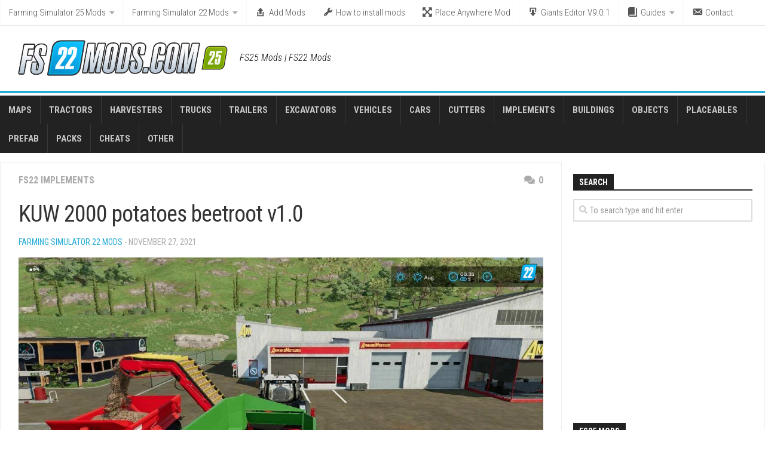

--- FILE ---
content_type: text/html; charset=UTF-8
request_url: https://fs22mods.com/kuw-2000-potatoes-beetroot-v1-0/
body_size: 15632
content:
<!DOCTYPE html> 
<html class="no-js" lang="en-US">

<head>
	<meta charset="UTF-8">
	<meta name="viewport" content="width=device-width, initial-scale=1.0">
	<link rel="profile" href="https://gmpg.org/xfn/11">
	<link rel="pingback" href="https://fs22mods.com/xmlrpc.php">
	
	
	<meta name='robots' content='index, follow, max-image-preview:large, max-snippet:-1, max-video-preview:-1' />
<script>document.documentElement.className = document.documentElement.className.replace("no-js","js");</script>

	<!-- This site is optimized with the Yoast SEO plugin v19.10 - https://yoast.com/wordpress/plugins/seo/ -->
	<title>KUW 2000 potatoes beetroot v1.0 - FS25 / FS22 Mod</title><link rel="preload" data-rocket-preload as="style" href="https://fonts.googleapis.com/css?family=Roboto%20Condensed%3A400%2C300italic%2C300%2C400italic%2C700&#038;subset=latin%2Clatin-ext&#038;display=swap" /><link rel="stylesheet" href="https://fonts.googleapis.com/css?family=Roboto%20Condensed%3A400%2C300italic%2C300%2C400italic%2C700&#038;subset=latin%2Clatin-ext&#038;display=swap" media="print" onload="this.media='all'" /><noscript><link rel="stylesheet" href="https://fonts.googleapis.com/css?family=Roboto%20Condensed%3A400%2C300italic%2C300%2C400italic%2C700&#038;subset=latin%2Clatin-ext&#038;display=swap" /></noscript>
	<link rel="canonical" href="https://fs22mods.com/kuw-2000-potatoes-beetroot-v1-0/" />
	<meta property="og:locale" content="en_US" />
	<meta property="og:type" content="article" />
	<meta property="og:title" content="KUW 2000 potatoes beetroot v1.0 - FS25 / FS22 Mod" />
	<meta property="og:description" content="KUW 2000 Loading vehicle for sugarbeet and potatoes Overloading wagon for sugar beet and potatoes. Choice of color rims Needed Power: 240 Price: 125000 Brand: Hawe Category: auger Wagons" />
	<meta property="og:url" content="https://fs22mods.com/kuw-2000-potatoes-beetroot-v1-0/" />
	<meta property="og:site_name" content="FS25 mods" />
	<meta property="article:published_time" content="2021-11-27T22:19:46+00:00" />
	<meta property="og:image" content="https://fs22mods.com/wp-content/uploads/2021/11/kuw-2000-potatoes-beetroot-v1-0-1.jpg" />
	<meta property="og:image:width" content="1280" />
	<meta property="og:image:height" content="720" />
	<meta property="og:image:type" content="image/jpeg" />
	<meta name="author" content="FS22 mod" />
	<meta name="twitter:card" content="summary_large_image" />
	<meta name="twitter:label1" content="Written by" />
	<meta name="twitter:data1" content="FS22 mod" />
	<script type="application/ld+json" class="yoast-schema-graph">{"@context":"https://schema.org","@graph":[{"@type":"Article","@id":"https://fs22mods.com/kuw-2000-potatoes-beetroot-v1-0/#article","isPartOf":{"@id":"https://fs22mods.com/kuw-2000-potatoes-beetroot-v1-0/"},"author":{"name":"FS22 mod","@id":"https://fs22mods.com/#/schema/person/97a79081e89ebca3836953fbf4ed590f"},"headline":"KUW 2000 potatoes beetroot v1.0","datePublished":"2021-11-27T22:19:46+00:00","dateModified":"2021-11-27T22:19:46+00:00","mainEntityOfPage":{"@id":"https://fs22mods.com/kuw-2000-potatoes-beetroot-v1-0/"},"wordCount":30,"commentCount":0,"publisher":{"@id":"https://fs22mods.com/#organization"},"image":{"@id":"https://fs22mods.com/kuw-2000-potatoes-beetroot-v1-0/#primaryimage"},"thumbnailUrl":"https://fs22mods.com/wp-content/uploads/2021/11/kuw-2000-potatoes-beetroot-v1-0-1.jpg","keywords":["Brand Hawe","KUW","Needed Power"],"articleSection":["FS22 Implements"],"inLanguage":"en-US","potentialAction":[{"@type":"CommentAction","name":"Comment","target":["https://fs22mods.com/kuw-2000-potatoes-beetroot-v1-0/#respond"]}]},{"@type":"WebPage","@id":"https://fs22mods.com/kuw-2000-potatoes-beetroot-v1-0/","url":"https://fs22mods.com/kuw-2000-potatoes-beetroot-v1-0/","name":"KUW 2000 potatoes beetroot v1.0 - FS25 / FS22 Mod","isPartOf":{"@id":"https://fs22mods.com/#website"},"primaryImageOfPage":{"@id":"https://fs22mods.com/kuw-2000-potatoes-beetroot-v1-0/#primaryimage"},"image":{"@id":"https://fs22mods.com/kuw-2000-potatoes-beetroot-v1-0/#primaryimage"},"thumbnailUrl":"https://fs22mods.com/wp-content/uploads/2021/11/kuw-2000-potatoes-beetroot-v1-0-1.jpg","datePublished":"2021-11-27T22:19:46+00:00","dateModified":"2021-11-27T22:19:46+00:00","breadcrumb":{"@id":"https://fs22mods.com/kuw-2000-potatoes-beetroot-v1-0/#breadcrumb"},"inLanguage":"en-US","potentialAction":[{"@type":"ReadAction","target":["https://fs22mods.com/kuw-2000-potatoes-beetroot-v1-0/"]}]},{"@type":"ImageObject","inLanguage":"en-US","@id":"https://fs22mods.com/kuw-2000-potatoes-beetroot-v1-0/#primaryimage","url":"https://fs22mods.com/wp-content/uploads/2021/11/kuw-2000-potatoes-beetroot-v1-0-1.jpg","contentUrl":"https://fs22mods.com/wp-content/uploads/2021/11/kuw-2000-potatoes-beetroot-v1-0-1.jpg","width":1280,"height":720},{"@type":"BreadcrumbList","@id":"https://fs22mods.com/kuw-2000-potatoes-beetroot-v1-0/#breadcrumb","itemListElement":[{"@type":"ListItem","position":1,"name":"Home","item":"https://fs22mods.com/"},{"@type":"ListItem","position":2,"name":"Farming Simulator 22 Mods","item":"https://fs22mods.com/category/farming-simulator-2022-mods/"},{"@type":"ListItem","position":3,"name":"FS22 Implements","item":"https://fs22mods.com/category/farming-simulator-2022-mods/fs22-implements/"},{"@type":"ListItem","position":4,"name":"KUW 2000 potatoes beetroot v1.0"}]},{"@type":"WebSite","@id":"https://fs22mods.com/#website","url":"https://fs22mods.com/","name":"FS25 mods","description":"FS25 Mods | FS22 Mods","publisher":{"@id":"https://fs22mods.com/#organization"},"potentialAction":[{"@type":"SearchAction","target":{"@type":"EntryPoint","urlTemplate":"https://fs22mods.com/?s={search_term_string}"},"query-input":"required name=search_term_string"}],"inLanguage":"en-US"},{"@type":"Organization","@id":"https://fs22mods.com/#organization","name":"FS25 mods","url":"https://fs22mods.com/","logo":{"@type":"ImageObject","inLanguage":"en-US","@id":"https://fs22mods.com/#/schema/logo/image/","url":"https://fs22mods.com/wp-content/uploads/2024/11/farming-simulator-25-mods-logo.jpg","contentUrl":"https://fs22mods.com/wp-content/uploads/2024/11/farming-simulator-25-mods-logo.jpg","width":620,"height":106,"caption":"FS25 mods"},"image":{"@id":"https://fs22mods.com/#/schema/logo/image/"}},{"@type":"Person","@id":"https://fs22mods.com/#/schema/person/97a79081e89ebca3836953fbf4ed590f","name":"FS22 mod","image":{"@type":"ImageObject","inLanguage":"en-US","@id":"https://fs22mods.com/#/schema/person/image/","url":"https://secure.gravatar.com/avatar/e275d042178b05527485e1d4b9eb1d88?s=96&d=wavatar&r=g","contentUrl":"https://secure.gravatar.com/avatar/e275d042178b05527485e1d4b9eb1d88?s=96&d=wavatar&r=g","caption":"FS22 mod"},"sameAs":["http://fs22mods.com"],"url":"https://fs22mods.com/author/fs22mod/"}]}</script>
	<!-- / Yoast SEO plugin. -->


<link rel='dns-prefetch' href='//fonts.googleapis.com' />
<link href='https://fonts.gstatic.com' crossorigin rel='preconnect' />
<link rel="alternate" type="application/rss+xml" title="FS25 mods &raquo; Feed" href="https://fs22mods.com/feed/" />
<link rel="alternate" type="application/rss+xml" title="FS25 mods &raquo; Comments Feed" href="https://fs22mods.com/comments/feed/" />
<link rel="alternate" type="application/rss+xml" title="FS25 mods &raquo; KUW 2000 potatoes beetroot v1.0 Comments Feed" href="https://fs22mods.com/kuw-2000-potatoes-beetroot-v1-0/feed/" />
<style type="text/css">
img.wp-smiley,
img.emoji {
	display: inline !important;
	border: none !important;
	box-shadow: none !important;
	height: 1em !important;
	width: 1em !important;
	margin: 0 0.07em !important;
	vertical-align: -0.1em !important;
	background: none !important;
	padding: 0 !important;
}
</style>
	<link rel='stylesheet' id='dashicons-css' href='https://fs22mods.com/wp-includes/css/dashicons.min.css?ver=6.1' type='text/css' media='all' />
<link rel='stylesheet' id='elusive-css' href='https://fs22mods.com/wp-content/plugins/menu-icons/vendor/codeinwp/icon-picker/css/types/elusive.min.css?ver=2.0' type='text/css' media='all' />
<link rel='stylesheet' id='menu-icon-font-awesome-css' href='https://fs22mods.com/wp-content/plugins/menu-icons/css/fontawesome/css/all.min.css?ver=5.15.4' type='text/css' media='all' />
<link rel='stylesheet' id='foundation-icons-css' href='https://fs22mods.com/wp-content/plugins/menu-icons/vendor/codeinwp/icon-picker/css/types/foundation-icons.min.css?ver=3.0' type='text/css' media='all' />
<link rel='stylesheet' id='genericons-css' href='https://fs22mods.com/wp-content/plugins/menu-icons/vendor/codeinwp/icon-picker/css/types/genericons.min.css?ver=3.4' type='text/css' media='all' />
<link rel='stylesheet' id='menu-icons-extra-css' href='https://fs22mods.com/wp-content/plugins/menu-icons/css/extra.min.css?ver=0.13.16' type='text/css' media='all' />
<link rel='stylesheet' id='wp-block-library-css' href='https://fs22mods.com/wp-includes/css/dist/block-library/style.min.css?ver=6.1' type='text/css' media='all' />
<link rel='stylesheet' id='classic-theme-styles-css' href='https://fs22mods.com/wp-includes/css/classic-themes.min.css?ver=1' type='text/css' media='all' />
<style id='global-styles-inline-css' type='text/css'>
body{--wp--preset--color--black: #000000;--wp--preset--color--cyan-bluish-gray: #abb8c3;--wp--preset--color--white: #ffffff;--wp--preset--color--pale-pink: #f78da7;--wp--preset--color--vivid-red: #cf2e2e;--wp--preset--color--luminous-vivid-orange: #ff6900;--wp--preset--color--luminous-vivid-amber: #fcb900;--wp--preset--color--light-green-cyan: #7bdcb5;--wp--preset--color--vivid-green-cyan: #00d084;--wp--preset--color--pale-cyan-blue: #8ed1fc;--wp--preset--color--vivid-cyan-blue: #0693e3;--wp--preset--color--vivid-purple: #9b51e0;--wp--preset--gradient--vivid-cyan-blue-to-vivid-purple: linear-gradient(135deg,rgba(6,147,227,1) 0%,rgb(155,81,224) 100%);--wp--preset--gradient--light-green-cyan-to-vivid-green-cyan: linear-gradient(135deg,rgb(122,220,180) 0%,rgb(0,208,130) 100%);--wp--preset--gradient--luminous-vivid-amber-to-luminous-vivid-orange: linear-gradient(135deg,rgba(252,185,0,1) 0%,rgba(255,105,0,1) 100%);--wp--preset--gradient--luminous-vivid-orange-to-vivid-red: linear-gradient(135deg,rgba(255,105,0,1) 0%,rgb(207,46,46) 100%);--wp--preset--gradient--very-light-gray-to-cyan-bluish-gray: linear-gradient(135deg,rgb(238,238,238) 0%,rgb(169,184,195) 100%);--wp--preset--gradient--cool-to-warm-spectrum: linear-gradient(135deg,rgb(74,234,220) 0%,rgb(151,120,209) 20%,rgb(207,42,186) 40%,rgb(238,44,130) 60%,rgb(251,105,98) 80%,rgb(254,248,76) 100%);--wp--preset--gradient--blush-light-purple: linear-gradient(135deg,rgb(255,206,236) 0%,rgb(152,150,240) 100%);--wp--preset--gradient--blush-bordeaux: linear-gradient(135deg,rgb(254,205,165) 0%,rgb(254,45,45) 50%,rgb(107,0,62) 100%);--wp--preset--gradient--luminous-dusk: linear-gradient(135deg,rgb(255,203,112) 0%,rgb(199,81,192) 50%,rgb(65,88,208) 100%);--wp--preset--gradient--pale-ocean: linear-gradient(135deg,rgb(255,245,203) 0%,rgb(182,227,212) 50%,rgb(51,167,181) 100%);--wp--preset--gradient--electric-grass: linear-gradient(135deg,rgb(202,248,128) 0%,rgb(113,206,126) 100%);--wp--preset--gradient--midnight: linear-gradient(135deg,rgb(2,3,129) 0%,rgb(40,116,252) 100%);--wp--preset--duotone--dark-grayscale: url('#wp-duotone-dark-grayscale');--wp--preset--duotone--grayscale: url('#wp-duotone-grayscale');--wp--preset--duotone--purple-yellow: url('#wp-duotone-purple-yellow');--wp--preset--duotone--blue-red: url('#wp-duotone-blue-red');--wp--preset--duotone--midnight: url('#wp-duotone-midnight');--wp--preset--duotone--magenta-yellow: url('#wp-duotone-magenta-yellow');--wp--preset--duotone--purple-green: url('#wp-duotone-purple-green');--wp--preset--duotone--blue-orange: url('#wp-duotone-blue-orange');--wp--preset--font-size--small: 13px;--wp--preset--font-size--medium: 20px;--wp--preset--font-size--large: 36px;--wp--preset--font-size--x-large: 42px;--wp--preset--spacing--20: 0.44rem;--wp--preset--spacing--30: 0.67rem;--wp--preset--spacing--40: 1rem;--wp--preset--spacing--50: 1.5rem;--wp--preset--spacing--60: 2.25rem;--wp--preset--spacing--70: 3.38rem;--wp--preset--spacing--80: 5.06rem;}:where(.is-layout-flex){gap: 0.5em;}body .is-layout-flow > .alignleft{float: left;margin-inline-start: 0;margin-inline-end: 2em;}body .is-layout-flow > .alignright{float: right;margin-inline-start: 2em;margin-inline-end: 0;}body .is-layout-flow > .aligncenter{margin-left: auto !important;margin-right: auto !important;}body .is-layout-constrained > .alignleft{float: left;margin-inline-start: 0;margin-inline-end: 2em;}body .is-layout-constrained > .alignright{float: right;margin-inline-start: 2em;margin-inline-end: 0;}body .is-layout-constrained > .aligncenter{margin-left: auto !important;margin-right: auto !important;}body .is-layout-constrained > :where(:not(.alignleft):not(.alignright):not(.alignfull)){max-width: var(--wp--style--global--content-size);margin-left: auto !important;margin-right: auto !important;}body .is-layout-constrained > .alignwide{max-width: var(--wp--style--global--wide-size);}body .is-layout-flex{display: flex;}body .is-layout-flex{flex-wrap: wrap;align-items: center;}body .is-layout-flex > *{margin: 0;}:where(.wp-block-columns.is-layout-flex){gap: 2em;}.has-black-color{color: var(--wp--preset--color--black) !important;}.has-cyan-bluish-gray-color{color: var(--wp--preset--color--cyan-bluish-gray) !important;}.has-white-color{color: var(--wp--preset--color--white) !important;}.has-pale-pink-color{color: var(--wp--preset--color--pale-pink) !important;}.has-vivid-red-color{color: var(--wp--preset--color--vivid-red) !important;}.has-luminous-vivid-orange-color{color: var(--wp--preset--color--luminous-vivid-orange) !important;}.has-luminous-vivid-amber-color{color: var(--wp--preset--color--luminous-vivid-amber) !important;}.has-light-green-cyan-color{color: var(--wp--preset--color--light-green-cyan) !important;}.has-vivid-green-cyan-color{color: var(--wp--preset--color--vivid-green-cyan) !important;}.has-pale-cyan-blue-color{color: var(--wp--preset--color--pale-cyan-blue) !important;}.has-vivid-cyan-blue-color{color: var(--wp--preset--color--vivid-cyan-blue) !important;}.has-vivid-purple-color{color: var(--wp--preset--color--vivid-purple) !important;}.has-black-background-color{background-color: var(--wp--preset--color--black) !important;}.has-cyan-bluish-gray-background-color{background-color: var(--wp--preset--color--cyan-bluish-gray) !important;}.has-white-background-color{background-color: var(--wp--preset--color--white) !important;}.has-pale-pink-background-color{background-color: var(--wp--preset--color--pale-pink) !important;}.has-vivid-red-background-color{background-color: var(--wp--preset--color--vivid-red) !important;}.has-luminous-vivid-orange-background-color{background-color: var(--wp--preset--color--luminous-vivid-orange) !important;}.has-luminous-vivid-amber-background-color{background-color: var(--wp--preset--color--luminous-vivid-amber) !important;}.has-light-green-cyan-background-color{background-color: var(--wp--preset--color--light-green-cyan) !important;}.has-vivid-green-cyan-background-color{background-color: var(--wp--preset--color--vivid-green-cyan) !important;}.has-pale-cyan-blue-background-color{background-color: var(--wp--preset--color--pale-cyan-blue) !important;}.has-vivid-cyan-blue-background-color{background-color: var(--wp--preset--color--vivid-cyan-blue) !important;}.has-vivid-purple-background-color{background-color: var(--wp--preset--color--vivid-purple) !important;}.has-black-border-color{border-color: var(--wp--preset--color--black) !important;}.has-cyan-bluish-gray-border-color{border-color: var(--wp--preset--color--cyan-bluish-gray) !important;}.has-white-border-color{border-color: var(--wp--preset--color--white) !important;}.has-pale-pink-border-color{border-color: var(--wp--preset--color--pale-pink) !important;}.has-vivid-red-border-color{border-color: var(--wp--preset--color--vivid-red) !important;}.has-luminous-vivid-orange-border-color{border-color: var(--wp--preset--color--luminous-vivid-orange) !important;}.has-luminous-vivid-amber-border-color{border-color: var(--wp--preset--color--luminous-vivid-amber) !important;}.has-light-green-cyan-border-color{border-color: var(--wp--preset--color--light-green-cyan) !important;}.has-vivid-green-cyan-border-color{border-color: var(--wp--preset--color--vivid-green-cyan) !important;}.has-pale-cyan-blue-border-color{border-color: var(--wp--preset--color--pale-cyan-blue) !important;}.has-vivid-cyan-blue-border-color{border-color: var(--wp--preset--color--vivid-cyan-blue) !important;}.has-vivid-purple-border-color{border-color: var(--wp--preset--color--vivid-purple) !important;}.has-vivid-cyan-blue-to-vivid-purple-gradient-background{background: var(--wp--preset--gradient--vivid-cyan-blue-to-vivid-purple) !important;}.has-light-green-cyan-to-vivid-green-cyan-gradient-background{background: var(--wp--preset--gradient--light-green-cyan-to-vivid-green-cyan) !important;}.has-luminous-vivid-amber-to-luminous-vivid-orange-gradient-background{background: var(--wp--preset--gradient--luminous-vivid-amber-to-luminous-vivid-orange) !important;}.has-luminous-vivid-orange-to-vivid-red-gradient-background{background: var(--wp--preset--gradient--luminous-vivid-orange-to-vivid-red) !important;}.has-very-light-gray-to-cyan-bluish-gray-gradient-background{background: var(--wp--preset--gradient--very-light-gray-to-cyan-bluish-gray) !important;}.has-cool-to-warm-spectrum-gradient-background{background: var(--wp--preset--gradient--cool-to-warm-spectrum) !important;}.has-blush-light-purple-gradient-background{background: var(--wp--preset--gradient--blush-light-purple) !important;}.has-blush-bordeaux-gradient-background{background: var(--wp--preset--gradient--blush-bordeaux) !important;}.has-luminous-dusk-gradient-background{background: var(--wp--preset--gradient--luminous-dusk) !important;}.has-pale-ocean-gradient-background{background: var(--wp--preset--gradient--pale-ocean) !important;}.has-electric-grass-gradient-background{background: var(--wp--preset--gradient--electric-grass) !important;}.has-midnight-gradient-background{background: var(--wp--preset--gradient--midnight) !important;}.has-small-font-size{font-size: var(--wp--preset--font-size--small) !important;}.has-medium-font-size{font-size: var(--wp--preset--font-size--medium) !important;}.has-large-font-size{font-size: var(--wp--preset--font-size--large) !important;}.has-x-large-font-size{font-size: var(--wp--preset--font-size--x-large) !important;}
.wp-block-navigation a:where(:not(.wp-element-button)){color: inherit;}
:where(.wp-block-columns.is-layout-flex){gap: 2em;}
.wp-block-pullquote{font-size: 1.5em;line-height: 1.6;}
</style>
<link rel='stylesheet' id='tinythumbicon-css' href='https://fs22mods.com/wp-content/plugins/tinythumbicon/tinythumbicon.css?ver=6.1' type='text/css' media='all' />
<link rel='stylesheet' id='kontrast-style-css' href='https://fs22mods.com/wp-content/themes/fs22mods/style.css?ver=6.1' type='text/css' media='all' />
<style id='kontrast-style-inline-css' type='text/css'>
body { font-family: "Roboto Condensed", Arial, sans-serif; }
.sidebar .widget { padding-left: 20px; padding-right: 20px; padding-top: 20px; }

.post-comments { background-color: #26abd3; }
.post-comments span:before { border-right-color: #26abd3; border-top-color: #26abd3; }				
				
.site-title a, .site-description { color: #000000; }

</style>
<link rel='stylesheet' id='kontrast-responsive-css' href='https://fs22mods.com/wp-content/themes/fs22mods/responsive.css?ver=6.1' type='text/css' media='all' />
<link rel='stylesheet' id='kontrast-font-awesome-css' href='https://fs22mods.com/wp-content/themes/fs22mods/fonts/all.min.css?ver=6.1' type='text/css' media='all' />

<link rel='stylesheet' id='sedlex_styles-css' href='https://fs22mods.com/wp-content/sedlex/inline_styles/68646d84461e778bb94eccc3cf12e42877e7c88d.css?ver=20260116' type='text/css' media='all' />
<script type='text/javascript' src='https://fs22mods.com/wp-includes/js/jquery/jquery.min.js?ver=3.6.1' id='jquery-core-js'></script>
<script type='text/javascript' src='https://fs22mods.com/wp-includes/js/jquery/jquery-migrate.min.js?ver=3.3.2' id='jquery-migrate-js'></script>
<script type='text/javascript' src='https://fs22mods.com/wp-content/plugins/alx-extensions/js/jquery.sharrre.min.js?ver=1.0.1' id='alx-ext-sharrre-js'></script>
<script type='text/javascript' src='https://fs22mods.com/wp-content/themes/fs22mods/js/jquery.flexslider.min.js?ver=6.1' id='kontrast-flexslider-js'></script>
<script type='text/javascript' src='https://fs22mods.com/wp-content/sedlex/inline_scripts/eb163a2d0f983e99360e21dc836c6435d1afd478.js?ver=20260116' id='sedlex_scripts-js'></script>
<link rel="https://api.w.org/" href="https://fs22mods.com/wp-json/" /><link rel="alternate" type="application/json" href="https://fs22mods.com/wp-json/wp/v2/posts/3276" /><link rel="EditURI" type="application/rsd+xml" title="RSD" href="https://fs22mods.com/xmlrpc.php?rsd" />
<link rel="wlwmanifest" type="application/wlwmanifest+xml" href="https://fs22mods.com/wp-includes/wlwmanifest.xml" />
<meta name="generator" content="WordPress 6.1" />
<link rel='shortlink' href='https://fs22mods.com/?p=3276' />
<link rel="alternate" type="application/json+oembed" href="https://fs22mods.com/wp-json/oembed/1.0/embed?url=https%3A%2F%2Ffs22mods.com%2Fkuw-2000-potatoes-beetroot-v1-0%2F" />
<link rel="alternate" type="text/xml+oembed" href="https://fs22mods.com/wp-json/oembed/1.0/embed?url=https%3A%2F%2Ffs22mods.com%2Fkuw-2000-potatoes-beetroot-v1-0%2F&#038;format=xml" />
<style type="text/css" id="custom-background-css">
body.custom-background { background-color: #ffffff; }
</style>
	<link rel="icon" href="https://fs22mods.com/wp-content/uploads/2021/11/favicon-150x150.png" sizes="32x32" />
<link rel="icon" href="https://fs22mods.com/wp-content/uploads/2021/11/favicon-320x320.png" sizes="192x192" />
<link rel="apple-touch-icon" href="https://fs22mods.com/wp-content/uploads/2021/11/favicon-320x320.png" />
<meta name="msapplication-TileImage" content="https://fs22mods.com/wp-content/uploads/2021/11/favicon-320x320.png" />
<style id="kirki-inline-styles"></style>
<!-- Global site tag (gtag.js) - Google Analytics -->
<script async src="https://www.googletagmanager.com/gtag/js?id=UA-195293028-1"></script>
<script>
  window.dataLayer = window.dataLayer || [];
  function gtag(){dataLayer.push(arguments);}
  gtag('js', new Date());

  gtag('config', 'UA-195293028-1');
</script>

<script data-ad-client="ca-pub-4823433541855873" async src="https://pagead2.googlesyndication.com/pagead/js/adsbygoogle.js"></script>
	
	
<meta name="generator" content="WP Rocket 3.17.3" data-wpr-features="wpr_desktop" /></head>

<body class="post-template-default single single-post postid-3276 single-format-standard custom-background wp-custom-logo col-2cl full-width light-sidebar topbar-enabled">

<svg xmlns="http://www.w3.org/2000/svg" viewBox="0 0 0 0" width="0" height="0" focusable="false" role="none" style="visibility: hidden; position: absolute; left: -9999px; overflow: hidden;" ><defs><filter id="wp-duotone-dark-grayscale"><feColorMatrix color-interpolation-filters="sRGB" type="matrix" values=" .299 .587 .114 0 0 .299 .587 .114 0 0 .299 .587 .114 0 0 .299 .587 .114 0 0 " /><feComponentTransfer color-interpolation-filters="sRGB" ><feFuncR type="table" tableValues="0 0.49803921568627" /><feFuncG type="table" tableValues="0 0.49803921568627" /><feFuncB type="table" tableValues="0 0.49803921568627" /><feFuncA type="table" tableValues="1 1" /></feComponentTransfer><feComposite in2="SourceGraphic" operator="in" /></filter></defs></svg><svg xmlns="http://www.w3.org/2000/svg" viewBox="0 0 0 0" width="0" height="0" focusable="false" role="none" style="visibility: hidden; position: absolute; left: -9999px; overflow: hidden;" ><defs><filter id="wp-duotone-grayscale"><feColorMatrix color-interpolation-filters="sRGB" type="matrix" values=" .299 .587 .114 0 0 .299 .587 .114 0 0 .299 .587 .114 0 0 .299 .587 .114 0 0 " /><feComponentTransfer color-interpolation-filters="sRGB" ><feFuncR type="table" tableValues="0 1" /><feFuncG type="table" tableValues="0 1" /><feFuncB type="table" tableValues="0 1" /><feFuncA type="table" tableValues="1 1" /></feComponentTransfer><feComposite in2="SourceGraphic" operator="in" /></filter></defs></svg><svg xmlns="http://www.w3.org/2000/svg" viewBox="0 0 0 0" width="0" height="0" focusable="false" role="none" style="visibility: hidden; position: absolute; left: -9999px; overflow: hidden;" ><defs><filter id="wp-duotone-purple-yellow"><feColorMatrix color-interpolation-filters="sRGB" type="matrix" values=" .299 .587 .114 0 0 .299 .587 .114 0 0 .299 .587 .114 0 0 .299 .587 .114 0 0 " /><feComponentTransfer color-interpolation-filters="sRGB" ><feFuncR type="table" tableValues="0.54901960784314 0.98823529411765" /><feFuncG type="table" tableValues="0 1" /><feFuncB type="table" tableValues="0.71764705882353 0.25490196078431" /><feFuncA type="table" tableValues="1 1" /></feComponentTransfer><feComposite in2="SourceGraphic" operator="in" /></filter></defs></svg><svg xmlns="http://www.w3.org/2000/svg" viewBox="0 0 0 0" width="0" height="0" focusable="false" role="none" style="visibility: hidden; position: absolute; left: -9999px; overflow: hidden;" ><defs><filter id="wp-duotone-blue-red"><feColorMatrix color-interpolation-filters="sRGB" type="matrix" values=" .299 .587 .114 0 0 .299 .587 .114 0 0 .299 .587 .114 0 0 .299 .587 .114 0 0 " /><feComponentTransfer color-interpolation-filters="sRGB" ><feFuncR type="table" tableValues="0 1" /><feFuncG type="table" tableValues="0 0.27843137254902" /><feFuncB type="table" tableValues="0.5921568627451 0.27843137254902" /><feFuncA type="table" tableValues="1 1" /></feComponentTransfer><feComposite in2="SourceGraphic" operator="in" /></filter></defs></svg><svg xmlns="http://www.w3.org/2000/svg" viewBox="0 0 0 0" width="0" height="0" focusable="false" role="none" style="visibility: hidden; position: absolute; left: -9999px; overflow: hidden;" ><defs><filter id="wp-duotone-midnight"><feColorMatrix color-interpolation-filters="sRGB" type="matrix" values=" .299 .587 .114 0 0 .299 .587 .114 0 0 .299 .587 .114 0 0 .299 .587 .114 0 0 " /><feComponentTransfer color-interpolation-filters="sRGB" ><feFuncR type="table" tableValues="0 0" /><feFuncG type="table" tableValues="0 0.64705882352941" /><feFuncB type="table" tableValues="0 1" /><feFuncA type="table" tableValues="1 1" /></feComponentTransfer><feComposite in2="SourceGraphic" operator="in" /></filter></defs></svg><svg xmlns="http://www.w3.org/2000/svg" viewBox="0 0 0 0" width="0" height="0" focusable="false" role="none" style="visibility: hidden; position: absolute; left: -9999px; overflow: hidden;" ><defs><filter id="wp-duotone-magenta-yellow"><feColorMatrix color-interpolation-filters="sRGB" type="matrix" values=" .299 .587 .114 0 0 .299 .587 .114 0 0 .299 .587 .114 0 0 .299 .587 .114 0 0 " /><feComponentTransfer color-interpolation-filters="sRGB" ><feFuncR type="table" tableValues="0.78039215686275 1" /><feFuncG type="table" tableValues="0 0.94901960784314" /><feFuncB type="table" tableValues="0.35294117647059 0.47058823529412" /><feFuncA type="table" tableValues="1 1" /></feComponentTransfer><feComposite in2="SourceGraphic" operator="in" /></filter></defs></svg><svg xmlns="http://www.w3.org/2000/svg" viewBox="0 0 0 0" width="0" height="0" focusable="false" role="none" style="visibility: hidden; position: absolute; left: -9999px; overflow: hidden;" ><defs><filter id="wp-duotone-purple-green"><feColorMatrix color-interpolation-filters="sRGB" type="matrix" values=" .299 .587 .114 0 0 .299 .587 .114 0 0 .299 .587 .114 0 0 .299 .587 .114 0 0 " /><feComponentTransfer color-interpolation-filters="sRGB" ><feFuncR type="table" tableValues="0.65098039215686 0.40392156862745" /><feFuncG type="table" tableValues="0 1" /><feFuncB type="table" tableValues="0.44705882352941 0.4" /><feFuncA type="table" tableValues="1 1" /></feComponentTransfer><feComposite in2="SourceGraphic" operator="in" /></filter></defs></svg><svg xmlns="http://www.w3.org/2000/svg" viewBox="0 0 0 0" width="0" height="0" focusable="false" role="none" style="visibility: hidden; position: absolute; left: -9999px; overflow: hidden;" ><defs><filter id="wp-duotone-blue-orange"><feColorMatrix color-interpolation-filters="sRGB" type="matrix" values=" .299 .587 .114 0 0 .299 .587 .114 0 0 .299 .587 .114 0 0 .299 .587 .114 0 0 " /><feComponentTransfer color-interpolation-filters="sRGB" ><feFuncR type="table" tableValues="0.098039215686275 1" /><feFuncG type="table" tableValues="0 0.66274509803922" /><feFuncB type="table" tableValues="0.84705882352941 0.41960784313725" /><feFuncA type="table" tableValues="1 1" /></feComponentTransfer><feComposite in2="SourceGraphic" operator="in" /></filter></defs></svg>
<a class="skip-link screen-reader-text" href="#page">Skip to content</a>

<div data-rocket-location-hash="99bb46786fd5bd31bcd7bdc067ad247a" id="wrapper">

	<header data-rocket-location-hash="c68188da780f11c554c4d18cceaef351" id="header">
		
				
					<nav class="nav-container group" id="nav-topbar">
				<div class="nav-toggle"><i class="fas fa-bars"></i></div>
				<div class="nav-text"><!-- put your mobile menu text here --></div>
				<div class="nav-wrap container"><ul id="menu-top" class="nav container-inner group"><li id="menu-item-267668" class="fs25 menu-item menu-item-type-taxonomy menu-item-object-category menu-item-has-children menu-item-267668"><a href="https://fs22mods.com/category/farming-simulator-25-mods/">Farming Simulator 25 Mods</a>
<ul class="sub-menu">
	<li id="menu-item-277318" class="menu-item menu-item-type-taxonomy menu-item-object-category menu-item-277318"><a href="https://fs22mods.com/category/farming-simulator-25-mods/fs25-maps/">FS25 Maps</a></li>
	<li id="menu-item-277325" class="menu-item menu-item-type-taxonomy menu-item-object-category menu-item-277325"><a href="https://fs22mods.com/category/farming-simulator-25-mods/fs25-tractors/">FS25 Tractors</a></li>
	<li id="menu-item-277315" class="menu-item menu-item-type-taxonomy menu-item-object-category menu-item-277315"><a href="https://fs22mods.com/category/farming-simulator-25-mods/fs25-harvesters/">FS25 Harvesters</a></li>
	<li id="menu-item-277327" class="menu-item menu-item-type-taxonomy menu-item-object-category menu-item-277327"><a href="https://fs22mods.com/category/farming-simulator-25-mods/fs25-trucks/">FS25 Trucks</a></li>
	<li id="menu-item-277326" class="menu-item menu-item-type-taxonomy menu-item-object-category menu-item-277326"><a href="https://fs22mods.com/category/farming-simulator-25-mods/fs25-trailers/">FS25 Trailers</a></li>
	<li id="menu-item-277311" class="menu-item menu-item-type-taxonomy menu-item-object-category menu-item-277311"><a href="https://fs22mods.com/category/farming-simulator-25-mods/fs25-cars/">FS25 Cars</a></li>
	<li id="menu-item-277328" class="menu-item menu-item-type-taxonomy menu-item-object-category menu-item-277328"><a href="https://fs22mods.com/category/farming-simulator-25-mods/fs25-vehicles/">FS25 Vehicles</a></li>
	<li id="menu-item-277314" class="menu-item menu-item-type-taxonomy menu-item-object-category menu-item-277314"><a href="https://fs22mods.com/category/farming-simulator-25-mods/fs25-excavators/">FS25 Excavators</a></li>
	<li id="menu-item-277313" class="menu-item menu-item-type-taxonomy menu-item-object-category menu-item-277313"><a href="https://fs22mods.com/category/farming-simulator-25-mods/fs25-cutters/">FS25 Cutters</a></li>
	<li id="menu-item-277310" class="menu-item menu-item-type-taxonomy menu-item-object-category menu-item-277310"><a href="https://fs22mods.com/category/farming-simulator-25-mods/fs25-buildings/">FS25 Buildings</a></li>
	<li id="menu-item-277317" class="menu-item menu-item-type-taxonomy menu-item-object-category menu-item-277317"><a href="https://fs22mods.com/category/farming-simulator-25-mods/fs25-implements/">FS25 Implements</a></li>
	<li id="menu-item-277316" class="menu-item menu-item-type-taxonomy menu-item-object-category menu-item-277316"><a href="https://fs22mods.com/category/farming-simulator-25-mods/fs25-headers/">FS25 Headers</a></li>
	<li id="menu-item-277319" class="menu-item menu-item-type-taxonomy menu-item-object-category menu-item-277319"><a href="https://fs22mods.com/category/farming-simulator-25-mods/fs25-objects/">FS25 Objects</a></li>
	<li id="menu-item-277323" class="menu-item menu-item-type-taxonomy menu-item-object-category menu-item-277323"><a href="https://fs22mods.com/category/farming-simulator-25-mods/fs25-prefab/">FS25 Prefab</a></li>
	<li id="menu-item-277329" class="menu-item menu-item-type-taxonomy menu-item-object-category menu-item-277329"><a href="https://fs22mods.com/category/farming-simulator-25-mods/fs25-weights/">FS25 Weights</a></li>
	<li id="menu-item-277322" class="menu-item menu-item-type-taxonomy menu-item-object-category menu-item-277322"><a href="https://fs22mods.com/category/farming-simulator-25-mods/fs25-placeable-objects/">FS25 Placeable objects</a></li>
	<li id="menu-item-277320" class="menu-item menu-item-type-taxonomy menu-item-object-category menu-item-277320"><a href="https://fs22mods.com/category/farming-simulator-25-mods/fs25-other/">FS25 Other</a></li>
	<li id="menu-item-277321" class="menu-item menu-item-type-taxonomy menu-item-object-category menu-item-277321"><a href="https://fs22mods.com/category/farming-simulator-25-mods/fs25-packs/">FS25 Packs</a></li>
	<li id="menu-item-277324" class="menu-item menu-item-type-taxonomy menu-item-object-category menu-item-277324"><a href="https://fs22mods.com/category/farming-simulator-25-mods/fs25-textures/">FS25 Textures</a></li>
	<li id="menu-item-277312" class="menu-item menu-item-type-taxonomy menu-item-object-category menu-item-277312"><a href="https://fs22mods.com/category/farming-simulator-25-mods/fs25-cheats/">FS25 Cheats</a></li>
</ul>
</li>
<li id="menu-item-277330" class="fs22 menu-item menu-item-type-taxonomy menu-item-object-category current-post-ancestor menu-item-has-children menu-item-277330"><a href="https://fs22mods.com/category/farming-simulator-2022-mods/">Farming Simulator 22 Mods</a>
<ul class="sub-menu">
	<li id="menu-item-277338" class="menu-item menu-item-type-taxonomy menu-item-object-category menu-item-277338"><a href="https://fs22mods.com/category/farming-simulator-2022-mods/fs22-maps/">FS22 Maps</a></li>
	<li id="menu-item-277346" class="menu-item menu-item-type-taxonomy menu-item-object-category menu-item-277346"><a href="https://fs22mods.com/category/farming-simulator-2022-mods/fs22-tractors/">FS22 Tractors</a></li>
	<li id="menu-item-277335" class="menu-item menu-item-type-taxonomy menu-item-object-category menu-item-277335"><a href="https://fs22mods.com/category/farming-simulator-2022-mods/fs22-harvesters/">FS22 Harvesters</a></li>
	<li id="menu-item-277348" class="menu-item menu-item-type-taxonomy menu-item-object-category menu-item-277348"><a href="https://fs22mods.com/category/farming-simulator-2022-mods/fs22-trucks/">FS22 Trucks</a></li>
	<li id="menu-item-277347" class="menu-item menu-item-type-taxonomy menu-item-object-category menu-item-277347"><a href="https://fs22mods.com/category/farming-simulator-2022-mods/fs22-trailers/">FS22 Trailers</a></li>
	<li id="menu-item-277332" class="menu-item menu-item-type-taxonomy menu-item-object-category menu-item-277332"><a href="https://fs22mods.com/category/farming-simulator-2022-mods/fs22-cars/">FS22 Cars</a></li>
	<li id="menu-item-277349" class="menu-item menu-item-type-taxonomy menu-item-object-category menu-item-277349"><a href="https://fs22mods.com/category/farming-simulator-2022-mods/fs22-vehicles/">FS22 Vehicles</a></li>
	<li id="menu-item-277334" class="menu-item menu-item-type-taxonomy menu-item-object-category menu-item-277334"><a href="https://fs22mods.com/category/farming-simulator-2022-mods/fs22-forklifts-excavators/">FS22 Forklifts Excavators</a></li>
	<li id="menu-item-277333" class="menu-item menu-item-type-taxonomy menu-item-object-category menu-item-277333"><a href="https://fs22mods.com/category/farming-simulator-2022-mods/fs22-cutters/">FS22 Cutters</a></li>
	<li id="menu-item-277337" class="menu-item menu-item-type-taxonomy menu-item-object-category current-post-ancestor current-menu-parent current-post-parent menu-item-277337"><a href="https://fs22mods.com/category/farming-simulator-2022-mods/fs22-implements/">FS22 Implements</a></li>
	<li id="menu-item-277336" class="menu-item menu-item-type-taxonomy menu-item-object-category menu-item-277336"><a href="https://fs22mods.com/category/farming-simulator-2022-mods/fs22-headers/">FS22 Headers</a></li>
	<li id="menu-item-277331" class="menu-item menu-item-type-taxonomy menu-item-object-category menu-item-277331"><a href="https://fs22mods.com/category/farming-simulator-2022-mods/fs22-buildings/">FS22 Buildings</a></li>
	<li id="menu-item-277339" class="menu-item menu-item-type-taxonomy menu-item-object-category menu-item-277339"><a href="https://fs22mods.com/category/farming-simulator-2022-mods/fs22-objects/">FS22 Objects</a></li>
	<li id="menu-item-277342" class="menu-item menu-item-type-taxonomy menu-item-object-category menu-item-277342"><a href="https://fs22mods.com/category/farming-simulator-2022-mods/fs22-placeable-objects/">FS22 Placeable objects</a></li>
	<li id="menu-item-277343" class="menu-item menu-item-type-taxonomy menu-item-object-category menu-item-277343"><a href="https://fs22mods.com/category/farming-simulator-2022-mods/fs22-prefab/">FS22 Prefab</a></li>
	<li id="menu-item-277340" class="menu-item menu-item-type-taxonomy menu-item-object-category menu-item-277340"><a href="https://fs22mods.com/category/farming-simulator-2022-mods/fs22-other/">FS22 Other</a></li>
	<li id="menu-item-277341" class="menu-item menu-item-type-taxonomy menu-item-object-category menu-item-277341"><a href="https://fs22mods.com/category/farming-simulator-2022-mods/fs22-packs/">FS22 Packs</a></li>
	<li id="menu-item-277350" class="menu-item menu-item-type-taxonomy menu-item-object-category menu-item-277350"><a href="https://fs22mods.com/category/farming-simulator-2022-mods/fs22-weights/">FS22 Weights</a></li>
	<li id="menu-item-277345" class="menu-item menu-item-type-taxonomy menu-item-object-category menu-item-277345"><a href="https://fs22mods.com/category/farming-simulator-2022-mods/fs22-textures/">FS22 Textures</a></li>
	<li id="menu-item-277344" class="menu-item menu-item-type-taxonomy menu-item-object-category menu-item-277344"><a href="https://fs22mods.com/category/farming-simulator-2022-mods/fs22-seasons/">FS22 Seasons</a></li>
</ul>
</li>
<li id="menu-item-68" class="uploadmods menu-item menu-item-type-post_type menu-item-object-page menu-item-68"><a href="https://fs22mods.com/upload-mods/"><i class="_mi _before dashicons dashicons-upload" aria-hidden="true"></i><span>Add Mods</span></a></li>
<li id="menu-item-134" class="menu-item menu-item-type-post_type menu-item-object-page menu-item-134"><a href="https://fs22mods.com/install-farming-simulator-22-mods/"><i class="_mi _before dashicons dashicons-admin-tools" aria-hidden="true"></i><span>How to install mods</span></a></li>
<li id="menu-item-5484" class="menu-item menu-item-type-post_type menu-item-object-post menu-item-5484"><a href="https://fs22mods.com/place-anywhere-v1-0-0-0/"><i class="_mi _before fas fa-expand-arrows-alt" aria-hidden="true"></i><span>Place Anywhere Mod</span></a></li>
<li id="menu-item-2504" class="menu-item menu-item-type-post_type menu-item-object-post menu-item-2504"><a href="https://fs22mods.com/giants-editor-v9-0-1/"><i class="_mi _before dashicons dashicons-download" aria-hidden="true"></i><span>Giants Editor V9.0.1</span></a></li>
<li id="menu-item-947" class="menu-item menu-item-type-custom menu-item-object-custom menu-item-has-children menu-item-947"><a href="#"><i class="_mi _before dashicons dashicons-book" aria-hidden="true"></i><span>Guides</span></a>
<ul class="sub-menu">
	<li id="menu-item-950" class="menu-item menu-item-type-post_type menu-item-object-post menu-item-950"><a href="https://fs22mods.com/fs22-make-a-profit-with-horses/">Make a Profit with Horses</a></li>
	<li id="menu-item-951" class="menu-item menu-item-type-post_type menu-item-object-post menu-item-951"><a href="https://fs22mods.com/fs22-potatoes-beets-and-cotton-guide/">Potatoes, Beets and Cotton Guide</a></li>
	<li id="menu-item-949" class="menu-item menu-item-type-post_type menu-item-object-post menu-item-949"><a href="https://fs22mods.com/farming-simulator-22-how-to-buy-land/">How to buy land</a></li>
	<li id="menu-item-956" class="menu-item menu-item-type-post_type menu-item-object-post menu-item-956"><a href="https://fs22mods.com/how-to-make-money-with-chickens-in-farming-simulator-22/">Make Money with Chickens</a></li>
	<li id="menu-item-955" class="menu-item menu-item-type-post_type menu-item-object-post menu-item-955"><a href="https://fs22mods.com/how-to-generate-income-in-farming-simulator-22/">How to generate income</a></li>
	<li id="menu-item-952" class="menu-item menu-item-type-post_type menu-item-object-post menu-item-952"><a href="https://fs22mods.com/how-fs22-economy-system-works/">How Economy System Works</a></li>
	<li id="menu-item-953" class="menu-item menu-item-type-post_type menu-item-object-post menu-item-953"><a href="https://fs22mods.com/how-to-buy-seeds-on-farming-simulator-22/">How to buy seeds</a></li>
	<li id="menu-item-954" class="menu-item menu-item-type-post_type menu-item-object-post menu-item-954"><a href="https://fs22mods.com/how-to-fill-seeder-on-farming-simulator-22/">How to fill Seeder</a></li>
	<li id="menu-item-948" class="menu-item menu-item-type-post_type menu-item-object-post menu-item-948"><a href="https://fs22mods.com/converting-a-mod-from-fs19-to-fs22/">Converting a mods</a></li>
</ul>
</li>
<li id="menu-item-66" class="menu-item menu-item-type-post_type menu-item-object-page menu-item-66"><a href="https://fs22mods.com/contact/"><i class="_mi _before dashicons dashicons-email-alt" aria-hidden="true"></i><span>Contact</span></a></li>
</ul></div>
				
								
			</nav><!--/#nav-topbar-->
				
				
		<div data-rocket-location-hash="bcac14bd05fd9e53162e70fa704e36ac" class="container-inner group">
			
							<div class="group pad">
					<p class="site-title"><a href="https://fs22mods.com/" rel="home"><img src="https://fs22mods.com/wp-content/uploads/2024/11/farming-simulator-25-mods-logo.jpg" alt="FS25 mods"></a></p>
											<p class="site-description">FS25 Mods | FS22 Mods</p>
														</div>
						
			
							<nav class="nav-container group" id="nav-header">
					<div class="nav-toggle"><i class="fas fa-bars"></i></div>
					<div class="nav-text"><!-- put your mobile menu text here --></div>
					<div class="nav-wrap container"><ul id="menu-fs25-header" class="nav group"><li id="menu-item-277395" class="menu-item menu-item-type-taxonomy menu-item-object-category menu-item-277395"><a href="https://fs22mods.com/category/farming-simulator-25-mods/fs25-maps/">Maps</a></li>
<li id="menu-item-277402" class="menu-item menu-item-type-taxonomy menu-item-object-category menu-item-277402"><a href="https://fs22mods.com/category/farming-simulator-25-mods/fs25-tractors/">Tractors</a></li>
<li id="menu-item-277392" class="menu-item menu-item-type-taxonomy menu-item-object-category menu-item-277392"><a href="https://fs22mods.com/category/farming-simulator-25-mods/fs25-harvesters/">Harvesters</a></li>
<li id="menu-item-277404" class="menu-item menu-item-type-taxonomy menu-item-object-category menu-item-277404"><a href="https://fs22mods.com/category/farming-simulator-25-mods/fs25-trucks/">Trucks</a></li>
<li id="menu-item-277403" class="menu-item menu-item-type-taxonomy menu-item-object-category menu-item-277403"><a href="https://fs22mods.com/category/farming-simulator-25-mods/fs25-trailers/">Trailers</a></li>
<li id="menu-item-277391" class="menu-item menu-item-type-taxonomy menu-item-object-category menu-item-277391"><a href="https://fs22mods.com/category/farming-simulator-25-mods/fs25-excavators/">Excavators</a></li>
<li id="menu-item-277405" class="menu-item menu-item-type-taxonomy menu-item-object-category menu-item-277405"><a href="https://fs22mods.com/category/farming-simulator-25-mods/fs25-vehicles/">Vehicles</a></li>
<li id="menu-item-277388" class="menu-item menu-item-type-taxonomy menu-item-object-category menu-item-277388"><a href="https://fs22mods.com/category/farming-simulator-25-mods/fs25-cars/">Cars</a></li>
<li id="menu-item-277390" class="menu-item menu-item-type-taxonomy menu-item-object-category menu-item-277390"><a href="https://fs22mods.com/category/farming-simulator-25-mods/fs25-cutters/">Cutters</a></li>
<li id="menu-item-277394" class="menu-item menu-item-type-taxonomy menu-item-object-category menu-item-277394"><a href="https://fs22mods.com/category/farming-simulator-25-mods/fs25-implements/">Implements</a></li>
<li id="menu-item-277387" class="menu-item menu-item-type-taxonomy menu-item-object-category menu-item-277387"><a href="https://fs22mods.com/category/farming-simulator-25-mods/fs25-buildings/">Buildings</a></li>
<li id="menu-item-277396" class="menu-item menu-item-type-taxonomy menu-item-object-category menu-item-277396"><a href="https://fs22mods.com/category/farming-simulator-25-mods/fs25-objects/">Objects</a></li>
<li id="menu-item-277399" class="menu-item menu-item-type-taxonomy menu-item-object-category menu-item-277399"><a href="https://fs22mods.com/category/farming-simulator-25-mods/fs25-placeable-objects/">Placeables</a></li>
<li id="menu-item-277400" class="menu-item menu-item-type-taxonomy menu-item-object-category menu-item-277400"><a href="https://fs22mods.com/category/farming-simulator-25-mods/fs25-prefab/">Prefab</a></li>
<li id="menu-item-277398" class="menu-item menu-item-type-taxonomy menu-item-object-category menu-item-277398"><a href="https://fs22mods.com/category/farming-simulator-25-mods/fs25-packs/">Packs</a></li>
<li id="menu-item-277389" class="menu-item menu-item-type-taxonomy menu-item-object-category menu-item-277389"><a href="https://fs22mods.com/category/farming-simulator-25-mods/fs25-cheats/">Cheats</a></li>
<li id="menu-item-277397" class="menu-item menu-item-type-taxonomy menu-item-object-category menu-item-277397"><a href="https://fs22mods.com/category/farming-simulator-25-mods/fs25-other/">Other</a></li>
</ul></div>
				</nav><!--/#nav-header-->
						
						
		</div><!--/.container-->
		
	</header><!--/#header-->
	
	<div data-rocket-location-hash="bb409f725f280a7c7a738c0f426a0a62" class="container" id="page">
		<div data-rocket-location-hash="3330b3485214008c473c1732b5d5ac41" class="container-inner">			
			<div class="main">
				<div class="main-inner group">
<div class="content">

	<div class="page-title pad group">

			<ul class="meta-single group">
			<li class="category"><a href="https://fs22mods.com/category/farming-simulator-2022-mods/fs22-implements/" rel="category tag">FS22 Implements</a></li>
						<li class="comments"><a href="https://fs22mods.com/kuw-2000-potatoes-beetroot-v1-0/#respond"><i class="fas fa-comments"></i>0</a></li>
					</ul>
		
	
</div><!--/.page-title-->


	<div class="pad group">

					<article class="post-3276 post type-post status-publish format-standard has-post-thumbnail hentry category-fs22-implements tag-brand-hawe tag-kuw tag-needed-power">
				<div class="post-inner group">

					<h1 class="post-title">KUW 2000 potatoes beetroot v1.0</h1>
					<p class="post-byline"><a href="https://fs22mods.com/">Farming Simulator 22 Mods</a> - November 27, 2021</p>


					
					<div class="clear"></div>

					<div class="entry ">
						<div class="entry-inner">
  <!-- Start -->
							
<!-- Start -->
<center> <div class="thumbnail"><img width="1280" height="720" src="https://fs22mods.com/wp-content/uploads/2021/11/kuw-2000-potatoes-beetroot-v1-0-1.jpg" class="attachment-post-thumbnail size-post-thumbnail wp-post-image" alt="" decoding="async" srcset="https://fs22mods.com/wp-content/uploads/2021/11/kuw-2000-potatoes-beetroot-v1-0-1.jpg 1280w, https://fs22mods.com/wp-content/uploads/2021/11/kuw-2000-potatoes-beetroot-v1-0-1-300x169.jpg 300w, https://fs22mods.com/wp-content/uploads/2021/11/kuw-2000-potatoes-beetroot-v1-0-1-1024x576.jpg 1024w, https://fs22mods.com/wp-content/uploads/2021/11/kuw-2000-potatoes-beetroot-v1-0-1-768x432.jpg 768w" sizes="(max-width: 1280px) 100vw, 1280px" /><img class='tinythumbicon' src='https://fs22mods.com/wp-content/uploads/2024/10/fs22-thub.png' alt='FS22 Implements'/></div>  
</center>	
<!-- E -->
							
							<center><a class="gallery_colorbox cboxElement" href="https://fs22mods.com/wp-content/uploads/2021/11/kuw-2000-potatoes-beetroot-v1-0.jpg"><img width="150" height="150" src="https://fs22mods.com/wp-content/uploads/2021/11/kuw-2000-potatoes-beetroot-v1-0-150x150.jpg" class="attachment-thumbnail size-thumbnail" alt="" decoding="async" loading="lazy" srcset="https://fs22mods.com/wp-content/uploads/2021/11/kuw-2000-potatoes-beetroot-v1-0-150x150.jpg 150w, https://fs22mods.com/wp-content/uploads/2021/11/kuw-2000-potatoes-beetroot-v1-0-160x160.jpg 160w, https://fs22mods.com/wp-content/uploads/2021/11/kuw-2000-potatoes-beetroot-v1-0-320x320.jpg 320w" sizes="(max-width: 150px) 100vw, 150px" /></a><a class="gallery_colorbox cboxElement" href="https://fs22mods.com/wp-content/uploads/2021/11/kuw-2000-potatoes-beetroot-v1-0-1.jpg"><img width="150" height="150" src="https://fs22mods.com/wp-content/uploads/2021/11/kuw-2000-potatoes-beetroot-v1-0-1-150x150.jpg" class="attachment-thumbnail size-thumbnail" alt="" decoding="async" loading="lazy" srcset="https://fs22mods.com/wp-content/uploads/2021/11/kuw-2000-potatoes-beetroot-v1-0-1-150x150.jpg 150w, https://fs22mods.com/wp-content/uploads/2021/11/kuw-2000-potatoes-beetroot-v1-0-1-160x160.jpg 160w, https://fs22mods.com/wp-content/uploads/2021/11/kuw-2000-potatoes-beetroot-v1-0-1-320x320.jpg 320w" sizes="(max-width: 150px) 100vw, 150px" /></a></center>
							
<center><script async src="https://pagead2.googlesyndication.com/pagead/js/adsbygoogle.js?client=ca-pub-4823433541855873"
     crossorigin="anonymous"></script>
<!-- fs22mods RESP -->
<ins class="adsbygoogle"
     style="display:block"
     data-ad-client="ca-pub-4823433541855873"
     data-ad-slot="6147162911"
     data-ad-format="auto"
     data-full-width-responsive="true"></ins>
<script>
     (adsbygoogle = window.adsbygoogle || []).push({});
</script></center> <br>
<p style="font-size:14pt;"><strong>KUW 2000 potatoes beetroot v1.0</strong></p>
<!-- E -->    
							
<hr style="margin-bottom:15px;">														
							



							<p>KUW 2000 Loading vehicle for sugarbeet and potatoes<br />
Overloading wagon for sugar beet and potatoes.<br />
Choice of color rims<br />
<strong>Needed Power:</strong> 240<br />
<strong>Price:</strong> 125000<br />
<strong>Brand:</strong> Hawe<br />
<strong>Category:</strong> auger Wagons</p>

<!-- Start -->
  <!-- E -->


													</div>
												<div class="clear"></div>
					</div><!--/.entry-->

				</div><!--/.post-inner-->
			</article><!--/.post-->
<!-- Start -->
  <strong>Author:</strong><br>Karlszwerg<br>  

<p style='margin-bottom:10px;'> 

	
	
</p>
    
		<p class="post-tags"><span>Tags:</span> <a href="https://fs22mods.com/tag/brand-hawe/" rel="tag">Brand Hawe</a><a href="https://fs22mods.com/tag/kuw/" rel="tag">KUW</a><a href="https://fs22mods.com/tag/needed-power/" rel="tag">Needed Power</a></p><br>	  
	  
	  
 


 <center><script async src="https://pagead2.googlesyndication.com/pagead/js/adsbygoogle.js?client=ca-pub-4823433541855873"
     crossorigin="anonymous"></script>
<!-- fs22mods RESP -->
<ins class="adsbygoogle"
     style="display:block"
     data-ad-client="ca-pub-4823433541855873"
     data-ad-slot="6147162911"
     data-ad-format="auto"
     data-full-width-responsive="true"></ins>
<script>
     (adsbygoogle = window.adsbygoogle || []).push({});
</script></center> <br>
		

<center></center><br><div><center style="margin-bottom:20px;"><a class="modbutton" rel="nofollow" target="_blank" href="http://modsfile.com/mmg615mgt8x2/FS22_KUW_2000_Kartoffeln_Rueben.zip.html"><strong>DOWNLOAD MOD</strong></a></center></div> 
<br>   
	  

 <center><script async src="https://pagead2.googlesyndication.com/pagead/js/adsbygoogle.js?client=ca-pub-4823433541855873"
     crossorigin="anonymous"></script>
<!-- fs22mods RESP -->
<ins class="adsbygoogle"
     style="display:block"
     data-ad-client="ca-pub-4823433541855873"
     data-ad-slot="6147162911"
     data-ad-format="auto"
     data-full-width-responsive="true"></ins>
<script>
     (adsbygoogle = window.adsbygoogle || []).push({});
</script></center>	  


<hr style="margin-bottom:15px;margin-top:15px;">
<strong> <h3>What is FS25 mod use for:</h3></strong>
<p>
Have you ever tried using <strong>Farming Simulator 25 mods</strong>? If not, it’s high time you do. This is the perfect place to find everything that you need to know! <a href="https://fs22mods.com/"><strong style="color:#444444">Farming Simulator 25 Mods</strong></a>  will have a huge impact on your initial game. We are not saying that the original game is not good enough, but there is always room for improvement and extra challenge. We believe that you might want some more tools, more extensive choice of vehicles and other elements in your game. Also, the game itself provides you with different mods in order to solve disturbing bugs. Overall, <strong>FS25 / FS22 mods</strong> help to lift the experience of the game, which makes it more interesting. <strong>LS 25 / 22 mods</strong> will enable you to create your own specific and unique experience and since there are many different FS25 / FS22 mods, you can slowly introduce them into your game and make it completely your own. On the plus side, the LS 25 / 22 mods are all completely free, so don’t be afraid to try them out because you will not be charged any hidden fees. So, now you should definitely be convinced to <strong>download Farming Simulator 25 / 22 mods</strong> and begin customize your game!
</p><br>    
<hr style="margin-bottom:15px;">
		


<!-- E -->


		
		<div class="clear"></div>

		
		
		

<h4 class="heading">
	<i class="fas fa-hand-point-right"></i>You may also like...</h4>

<ul class="related-posts group">
	
		<li class="related post-hover">
		<article class="post-364598 post type-post status-publish format-standard has-post-thumbnail hentry category-fs25-implements tag-mts">

			<div class="post-thumbnail">
				<a href="https://fs22mods.com/pack-egli-v4-0-0-0/">
											<div class="thumbnail"><img width="520" height="245" src="https://fs22mods.com/wp-content/uploads/2025/06/pack-egli-v4-0-0-0-3-520x245.jpg" class="attachment-kontrast-medium size-kontrast-medium wp-post-image" alt="" decoding="async" loading="lazy" srcset="https://fs22mods.com/wp-content/uploads/2025/06/pack-egli-v4-0-0-0-3-520x245.jpg 520w, https://fs22mods.com/wp-content/uploads/2025/06/pack-egli-v4-0-0-0-3-720x340.jpg 720w" sizes="(max-width: 520px) 100vw, 520px" /><img class='tinythumbicon' src='https://fs22mods.com/wp-content/uploads/2024/10/fs25-thub.png' alt='FS25 Implements'/></div>																								</a>
									<a class="post-comments" href="https://fs22mods.com/pack-egli-v4-0-0-0/#respond"><span><i class="fas fa-comments"></i>0</span></a>
							</div><!--/.post-thumbnail-->
			
			<div class="related-inner">
				
				<h4 class="post-title">
					<a href="https://fs22mods.com/pack-egli-v4-0-0-0/" rel="bookmark">Pack EGLI v4.0.0.0</a>
				</h4><!--/.post-title-->
				
				<div class="post-meta group">
					<p class="post-date">June 26, 2025</p>
				</div><!--/.post-meta-->
			
			</div><!--/.related-inner-->

		</article>
	</li><!--/.related-->
		<li class="related post-hover">
		<article class="post-98361 post type-post status-publish format-standard has-post-thumbnail hentry category-fs22-implements">

			<div class="post-thumbnail">
				<a href="https://fs22mods.com/pilmet-termit-400-v1-0/">
											<div class="thumbnail"><img width="520" height="245" src="https://fs22mods.com/wp-content/uploads/2022/09/pilmet-termit-400-v1-0-1-520x245.jpg" class="attachment-kontrast-medium size-kontrast-medium wp-post-image" alt="" decoding="async" loading="lazy" srcset="https://fs22mods.com/wp-content/uploads/2022/09/pilmet-termit-400-v1-0-1-520x245.jpg 520w, https://fs22mods.com/wp-content/uploads/2022/09/pilmet-termit-400-v1-0-1-720x340.jpg 720w" sizes="(max-width: 520px) 100vw, 520px" /><img class='tinythumbicon' src='https://fs22mods.com/wp-content/uploads/2024/10/fs22-thub.png' alt='FS22 Implements'/></div>																								</a>
									<a class="post-comments" href="https://fs22mods.com/pilmet-termit-400-v1-0/#respond"><span><i class="fas fa-comments"></i>0</span></a>
							</div><!--/.post-thumbnail-->
			
			<div class="related-inner">
				
				<h4 class="post-title">
					<a href="https://fs22mods.com/pilmet-termit-400-v1-0/" rel="bookmark">Pilmet Termit 400 v1.0</a>
				</h4><!--/.post-title-->
				
				<div class="post-meta group">
					<p class="post-date">September 30, 2022</p>
				</div><!--/.post-meta-->
			
			</div><!--/.related-inner-->

		</article>
	</li><!--/.related-->
		<li class="related post-hover">
		<article class="post-374626 post type-post status-publish format-standard has-post-thumbnail hentry category-fs25-other tag-mod">

			<div class="post-thumbnail">
				<a href="https://fs22mods.com/disable-turn-off-motor-v1-0-0-0-2/">
											<div class="thumbnail"><img width="520" height="245" src="https://fs22mods.com/wp-content/uploads/2025/08/disable-turn-off-motor-v1-0-0-0-520x245.jpg" class="attachment-kontrast-medium size-kontrast-medium wp-post-image" alt="" decoding="async" loading="lazy" srcset="https://fs22mods.com/wp-content/uploads/2025/08/disable-turn-off-motor-v1-0-0-0-520x245.jpg 520w, https://fs22mods.com/wp-content/uploads/2025/08/disable-turn-off-motor-v1-0-0-0-720x340.jpg 720w" sizes="(max-width: 520px) 100vw, 520px" /><img class='tinythumbicon' src='https://fs22mods.com/wp-content/uploads/2024/10/fs25-thub.png' alt='FS25 Other'/></div>																								</a>
									<a class="post-comments" href="https://fs22mods.com/disable-turn-off-motor-v1-0-0-0-2/#respond"><span><i class="fas fa-comments"></i>0</span></a>
							</div><!--/.post-thumbnail-->
			
			<div class="related-inner">
				
				<h4 class="post-title">
					<a href="https://fs22mods.com/disable-turn-off-motor-v1-0-0-0-2/" rel="bookmark">Disable Turn Off Motor V1.0.0.0</a>
				</h4><!--/.post-title-->
				
				<div class="post-meta group">
					<p class="post-date">August 2, 2025</p>
				</div><!--/.post-meta-->
			
			</div><!--/.related-inner-->

		</article>
	</li><!--/.related-->
		
</ul><!--/.post-related-->


		
<div id="comments" class="themeform">
	
	
					<!-- comments open, no comments -->
			
		
		<div id="respond" class="comment-respond">
		<h3 id="reply-title" class="comment-reply-title">Leave a Reply <small><a rel="nofollow" id="cancel-comment-reply-link" href="/kuw-2000-potatoes-beetroot-v1-0/#respond" style="display:none;">Cancel reply</a></small></h3><form action="https://fs22mods.com/wp-comments-post.php" method="post" id="commentform" class="comment-form"><p class="comment-notes"><span id="email-notes">Your email address will not be published.</span> <span class="required-field-message">Required fields are marked <span class="required">*</span></span></p><p class="comment-form-comment"><label for="comment">Comment <span class="required">*</span></label> <textarea id="comment" name="comment" cols="45" rows="8" maxlength="65525" required="required"></textarea></p><p class="comment-form-author"><label for="author">Name <span class="required">*</span></label> <input id="author" name="author" type="text" value="" size="30" maxlength="245" autocomplete="name" required="required" /></p>
<p class="comment-form-email"><label for="email">Email <span class="required">*</span></label> <input id="email" name="email" type="text" value="" size="30" maxlength="100" aria-describedby="email-notes" autocomplete="email" required="required" /></p>
<p class="form-submit"><input name="submit" type="submit" id="submit" class="submit" value="Post Comment" /> <input type='hidden' name='comment_post_ID' value='3276' id='comment_post_ID' />
<input type='hidden' name='comment_parent' id='comment_parent' value='0' />
</p><p style="display: none;"><input type="hidden" id="akismet_comment_nonce" name="akismet_comment_nonce" value="d1d812b1b0" /></p><p style="display: none !important;" class="akismet-fields-container" data-prefix="ak_"><label>&#916;<textarea name="ak_hp_textarea" cols="45" rows="8" maxlength="100"></textarea></label><input type="hidden" id="ak_js_1" name="ak_js" value="210"/><script>document.getElementById( "ak_js_1" ).setAttribute( "value", ( new Date() ).getTime() );</script></p></form>	</div><!-- #respond -->
	
</div><!--/#comments-->
	</div><!--/.pad-->

</div><!--/.content-->


	<div class="sidebar s1 ">
		
		<a class="sidebar-toggle" title="Expand Sidebar"><i class="fa icon-sidebar-toggle"></i></a>
		
		<div class="sidebar-content">
			
						
						
			<div id="search-2" class="widget widget_search"><h3 class="group"><span>SEARCH</span></h3><form method="get" class="searchform themeform" action="https://fs22mods.com/">
	<div>
		<input type="text" class="search" name="s" onblur="if(this.value=='')this.value='To search type and hit enter';" onfocus="if(this.value=='To search type and hit enter')this.value='';" value="To search type and hit enter" />
	</div>
</form></div><div id="custom_html-3" class="widget_text widget widget_custom_html"><div class="textwidget custom-html-widget"><center><script async src="https://pagead2.googlesyndication.com/pagead/js/adsbygoogle.js?client=ca-pub-4823433541855873"
     crossorigin="anonymous"></script>
<!-- fs22mods 300x250 -->
<ins class="adsbygoogle"
     style="display:inline-block;width:300px;height:250px"
     data-ad-client="ca-pub-4823433541855873"
     data-ad-slot="4553851970"></ins>
<script>
     (adsbygoogle = window.adsbygoogle || []).push({});
</script></center></div></div><div id="nav_menu-3" class="widget widget_nav_menu"><h3 class="group"><span>FS25 Mods</span></h3><div class="menu-fs25-right-container"><ul id="menu-fs25-right" class="menu"><li id="menu-item-277365" class="menu-item menu-item-type-taxonomy menu-item-object-category menu-item-has-children menu-item-277365"><a href="https://fs22mods.com/category/farming-simulator-25-mods/"><img width="36" height="35" src="https://fs22mods.com/wp-content/uploads/2024/10/fs25-mods.png" class="_mi _before _image" alt="" decoding="async" loading="lazy" aria-hidden="true" srcset="https://fs22mods.com/wp-content/uploads/2024/10/fs25-mods.png 36w, https://fs22mods.com/wp-content/uploads/2024/10/fs25-mods-150x150.png 150w, https://fs22mods.com/wp-content/uploads/2024/10/fs25-mods-160x160.png 160w, https://fs22mods.com/wp-content/uploads/2024/10/fs25-mods-320x320.png 320w" sizes="(max-width: 36px) 100vw, 36px" /><span>Farming Simulator 25 Mods</span></a>
<ul class="sub-menu">
	<li id="menu-item-277374" class="menu-item menu-item-type-taxonomy menu-item-object-category menu-item-277374"><a href="https://fs22mods.com/category/farming-simulator-25-mods/fs25-maps/">FS25 Maps</a></li>
	<li id="menu-item-277381" class="menu-item menu-item-type-taxonomy menu-item-object-category menu-item-277381"><a href="https://fs22mods.com/category/farming-simulator-25-mods/fs25-tractors/">FS25 Tractors</a></li>
	<li id="menu-item-277371" class="menu-item menu-item-type-taxonomy menu-item-object-category menu-item-277371"><a href="https://fs22mods.com/category/farming-simulator-25-mods/fs25-harvesters/">FS25 Harvesters</a></li>
	<li id="menu-item-277383" class="menu-item menu-item-type-taxonomy menu-item-object-category menu-item-277383"><a href="https://fs22mods.com/category/farming-simulator-25-mods/fs25-trucks/">FS25 Trucks</a></li>
	<li id="menu-item-277382" class="menu-item menu-item-type-taxonomy menu-item-object-category menu-item-277382"><a href="https://fs22mods.com/category/farming-simulator-25-mods/fs25-trailers/">FS25 Trailers</a></li>
	<li id="menu-item-277367" class="menu-item menu-item-type-taxonomy menu-item-object-category menu-item-277367"><a href="https://fs22mods.com/category/farming-simulator-25-mods/fs25-cars/">FS25 Cars</a></li>
	<li id="menu-item-277384" class="menu-item menu-item-type-taxonomy menu-item-object-category menu-item-277384"><a href="https://fs22mods.com/category/farming-simulator-25-mods/fs25-vehicles/">FS25 Vehicles</a></li>
	<li id="menu-item-277369" class="menu-item menu-item-type-taxonomy menu-item-object-category menu-item-277369"><a href="https://fs22mods.com/category/farming-simulator-25-mods/fs25-cutters/">FS25 Cutters</a></li>
	<li id="menu-item-277370" class="menu-item menu-item-type-taxonomy menu-item-object-category menu-item-277370"><a href="https://fs22mods.com/category/farming-simulator-25-mods/fs25-excavators/">FS25 Excavators</a></li>
	<li id="menu-item-277366" class="menu-item menu-item-type-taxonomy menu-item-object-category menu-item-277366"><a href="https://fs22mods.com/category/farming-simulator-25-mods/fs25-buildings/">FS25 Buildings</a></li>
	<li id="menu-item-277372" class="menu-item menu-item-type-taxonomy menu-item-object-category menu-item-277372"><a href="https://fs22mods.com/category/farming-simulator-25-mods/fs25-headers/">FS25 Headers</a></li>
	<li id="menu-item-277373" class="menu-item menu-item-type-taxonomy menu-item-object-category menu-item-277373"><a href="https://fs22mods.com/category/farming-simulator-25-mods/fs25-implements/">FS25 Implements</a></li>
	<li id="menu-item-277375" class="menu-item menu-item-type-taxonomy menu-item-object-category menu-item-277375"><a href="https://fs22mods.com/category/farming-simulator-25-mods/fs25-objects/">FS25 Objects</a></li>
	<li id="menu-item-277378" class="menu-item menu-item-type-taxonomy menu-item-object-category menu-item-277378"><a href="https://fs22mods.com/category/farming-simulator-25-mods/fs25-placeable-objects/">FS25 Placeable objects</a></li>
	<li id="menu-item-277379" class="menu-item menu-item-type-taxonomy menu-item-object-category menu-item-277379"><a href="https://fs22mods.com/category/farming-simulator-25-mods/fs25-prefab/">FS25 Prefab</a></li>
	<li id="menu-item-277376" class="menu-item menu-item-type-taxonomy menu-item-object-category menu-item-277376"><a href="https://fs22mods.com/category/farming-simulator-25-mods/fs25-other/">FS25 Other</a></li>
	<li id="menu-item-277385" class="menu-item menu-item-type-taxonomy menu-item-object-category menu-item-277385"><a href="https://fs22mods.com/category/farming-simulator-25-mods/fs25-weights/">FS25 Weights</a></li>
	<li id="menu-item-277377" class="menu-item menu-item-type-taxonomy menu-item-object-category menu-item-277377"><a href="https://fs22mods.com/category/farming-simulator-25-mods/fs25-packs/">FS25 Packs</a></li>
	<li id="menu-item-277368" class="menu-item menu-item-type-taxonomy menu-item-object-category menu-item-277368"><a href="https://fs22mods.com/category/farming-simulator-25-mods/fs25-cheats/">FS25 Cheats</a></li>
	<li id="menu-item-277380" class="menu-item menu-item-type-taxonomy menu-item-object-category menu-item-277380"><a href="https://fs22mods.com/category/farming-simulator-25-mods/fs25-textures/">FS25 Textures</a></li>
</ul>
</li>
</ul></div></div><div id="nav_menu-2" class="widget widget_nav_menu"><h3 class="group"><span>FS25 Mods</span></h3><div class="menu-right-container"><ul id="menu-right" class="menu"><li id="menu-item-18" class="menu-item menu-item-type-taxonomy menu-item-object-category current-post-ancestor menu-item-has-children menu-item-18"><a href="https://fs22mods.com/category/farming-simulator-2022-mods/"><img width="36" height="35" src="https://fs22mods.com/wp-content/uploads/2024/10/fs22-mods.png" class="_mi _before _image" alt="" decoding="async" loading="lazy" aria-hidden="true" srcset="https://fs22mods.com/wp-content/uploads/2024/10/fs22-mods.png 36w, https://fs22mods.com/wp-content/uploads/2024/10/fs22-mods-150x150.png 150w, https://fs22mods.com/wp-content/uploads/2024/10/fs22-mods-160x160.png 160w, https://fs22mods.com/wp-content/uploads/2024/10/fs22-mods-320x320.png 320w" sizes="(max-width: 36px) 100vw, 36px" /><span>Farming Simulator 22 Mods</span></a>
<ul class="sub-menu">
	<li id="menu-item-25" class="menu-item menu-item-type-taxonomy menu-item-object-category menu-item-25"><a href="https://fs22mods.com/category/farming-simulator-2022-mods/fs22-maps/">FS22 Maps</a></li>
	<li id="menu-item-32" class="menu-item menu-item-type-taxonomy menu-item-object-category menu-item-32"><a href="https://fs22mods.com/category/farming-simulator-2022-mods/fs22-tractors/">FS22 Tractors</a></li>
	<li id="menu-item-34" class="menu-item menu-item-type-taxonomy menu-item-object-category menu-item-34"><a href="https://fs22mods.com/category/farming-simulator-2022-mods/fs22-trucks/">FS22 Trucks</a></li>
	<li id="menu-item-22" class="menu-item menu-item-type-taxonomy menu-item-object-category menu-item-22"><a href="https://fs22mods.com/category/farming-simulator-2022-mods/fs22-harvesters/">FS22 Harvesters</a></li>
	<li id="menu-item-33" class="menu-item menu-item-type-taxonomy menu-item-object-category menu-item-33"><a href="https://fs22mods.com/category/farming-simulator-2022-mods/fs22-trailers/">FS22 Trailers</a></li>
	<li id="menu-item-35" class="menu-item menu-item-type-taxonomy menu-item-object-category menu-item-35"><a href="https://fs22mods.com/category/farming-simulator-2022-mods/fs22-vehicles/">FS22 Vehicles</a></li>
	<li id="menu-item-20" class="menu-item menu-item-type-taxonomy menu-item-object-category menu-item-20"><a href="https://fs22mods.com/category/farming-simulator-2022-mods/fs22-cars/">FS22 Cars</a></li>
	<li id="menu-item-21" class="menu-item menu-item-type-taxonomy menu-item-object-category menu-item-21"><a href="https://fs22mods.com/category/farming-simulator-2022-mods/fs22-forklifts-excavators/">FS22 Forklifts Excavators</a></li>
	<li id="menu-item-989" class="menu-item menu-item-type-taxonomy menu-item-object-category menu-item-989"><a href="https://fs22mods.com/category/farming-simulator-2022-mods/fs22-cutters/">FS22 Cutters</a></li>
	<li id="menu-item-19" class="menu-item menu-item-type-taxonomy menu-item-object-category menu-item-19"><a href="https://fs22mods.com/category/farming-simulator-2022-mods/fs22-buildings/">FS22 Buildings</a></li>
	<li id="menu-item-24" class="menu-item menu-item-type-taxonomy menu-item-object-category current-post-ancestor current-menu-parent current-post-parent menu-item-24"><a href="https://fs22mods.com/category/farming-simulator-2022-mods/fs22-implements/">FS22 Implements</a></li>
	<li id="menu-item-990" class="menu-item menu-item-type-taxonomy menu-item-object-category menu-item-990"><a href="https://fs22mods.com/category/farming-simulator-2022-mods/fs22-headers/">FS22 Headers</a></li>
	<li id="menu-item-26" class="menu-item menu-item-type-taxonomy menu-item-object-category menu-item-26"><a href="https://fs22mods.com/category/farming-simulator-2022-mods/fs22-objects/">FS22 Objects</a></li>
	<li id="menu-item-992" class="menu-item menu-item-type-taxonomy menu-item-object-category menu-item-992"><a href="https://fs22mods.com/category/farming-simulator-2022-mods/fs22-prefab/">FS22 Prefab</a></li>
	<li id="menu-item-991" class="menu-item menu-item-type-taxonomy menu-item-object-category menu-item-991"><a href="https://fs22mods.com/category/farming-simulator-2022-mods/fs22-placeable-objects/">FS22 Placeable objects</a></li>
	<li id="menu-item-993" class="menu-item menu-item-type-taxonomy menu-item-object-category menu-item-993"><a href="https://fs22mods.com/category/farming-simulator-2022-mods/fs22-weights/">FS22 Weights</a></li>
	<li id="menu-item-27" class="menu-item menu-item-type-taxonomy menu-item-object-category menu-item-27"><a href="https://fs22mods.com/category/farming-simulator-2022-mods/fs22-other/">FS22 Other</a></li>
	<li id="menu-item-28" class="menu-item menu-item-type-taxonomy menu-item-object-category menu-item-28"><a href="https://fs22mods.com/category/farming-simulator-2022-mods/fs22-packs/">FS22 Packs</a></li>
	<li id="menu-item-994" class="menu-item menu-item-type-taxonomy menu-item-object-category menu-item-994"><a href="https://fs22mods.com/category/fs22-cheats/">FS22 Cheats</a></li>
	<li id="menu-item-145" class="menu-item menu-item-type-taxonomy menu-item-object-category menu-item-145"><a href="https://fs22mods.com/category/farming-simulator-2022-mods/fs22-seasons/">FS22 Seasons</a></li>
	<li id="menu-item-31" class="menu-item menu-item-type-taxonomy menu-item-object-category menu-item-31"><a href="https://fs22mods.com/category/farming-simulator-2022-mods/fs22-textures/">FS22 Textures</a></li>
</ul>
</li>
</ul></div></div><div id="custom_html-2" class="widget_text widget widget_custom_html"><div class="textwidget custom-html-widget"><center><script async src="https://pagead2.googlesyndication.com/pagead/js/adsbygoogle.js?client=ca-pub-4823433541855873"
     crossorigin="anonymous"></script>
<!-- fs22mods 300x600 -->
<ins class="adsbygoogle"
     style="display:inline-block;width:300px;height:600px"
     data-ad-client="ca-pub-4823433541855873"
     data-ad-slot="7565677050"></ins>
<script>
     (adsbygoogle = window.adsbygoogle || []).push({});
</script></center></div></div>			
		</div><!--/.sidebar-content-->
		
	</div><!--/.sidebar-->

		

				</div><!--/.main-inner-->
			</div><!--/.main-->
		</div><!--/.container-inner-->
	</div><!--/.container-->

	<footer data-rocket-location-hash="f3d1c58420f95d002618d3b7cfb851a5" id="footer">

		
		
				<div data-rocket-location-hash="14f87d4180574e9ffaf860308d1bce66" class="container dark" id="footer-widgets">
			<div class="container-inner">

				<div class="pad group">
											
					<div class="footer-widget-1 grid one-half ">
						<div id="alxtabs-3" class="widget widget_alx_tabs">
<h3 class="group"><span>Recent Comments</span></h3>
	<div class="alx-tabs-container">


		

		

		
			
			<ul id="tab-comments-3" class="alx-tab group avatars-enabled">
								<li>

												<div class="tab-item-avatar">
							<a href="https://fs22mods.com/tow-winch-pack-v1-1-0-0/#comment-16732">
								<img alt='' src='https://secure.gravatar.com/avatar/c2e6f8bed915c1fc59ba3c3ba6565ac3?s=96&#038;d=wavatar&#038;r=g' srcset='https://secure.gravatar.com/avatar/c2e6f8bed915c1fc59ba3c3ba6565ac3?s=192&#038;d=wavatar&#038;r=g 2x' class='avatar avatar-96 photo' height='96' width='96' loading='lazy' decoding='async'/>							</a>
						</div>
						
						<div class="tab-item-inner group">
														<div class="tab-item-name">Attila says:</div>
							<div class="tab-item-comment"><a href="https://fs22mods.com/tow-winch-pack-v1-1-0-0/#comment-16732">pls fs25 instal</a></div>

						</div>

				</li>
								<li>

												<div class="tab-item-avatar">
							<a href="https://fs22mods.com/elho-scorpio-710-stone-picker-v1-0-0-0-2/#comment-16714">
								<img alt='' src='https://secure.gravatar.com/avatar/27f7da51b1d0936809f2bd9bae0b501a?s=96&#038;d=wavatar&#038;r=g' srcset='https://secure.gravatar.com/avatar/27f7da51b1d0936809f2bd9bae0b501a?s=192&#038;d=wavatar&#038;r=g 2x' class='avatar avatar-96 photo' height='96' width='96' loading='lazy' decoding='async'/>							</a>
						</div>
						
						<div class="tab-item-inner group">
														<div class="tab-item-name">ELHO says:</div>
							<div class="tab-item-comment"><a href="https://fs22mods.com/elho-scorpio-710-stone-picker-v1-0-0-0-2/#comment-16714">Not trying to be too picky but you do realize the...</a></div>

						</div>

				</li>
								<li>

												<div class="tab-item-avatar">
							<a href="https://fs22mods.com/loma-montana-map-v1-0-0-0/#comment-16641">
								<img alt='' src='https://secure.gravatar.com/avatar/13b0d1f11e7ec271a018708aeb9d5a57?s=96&#038;d=wavatar&#038;r=g' srcset='https://secure.gravatar.com/avatar/13b0d1f11e7ec271a018708aeb9d5a57?s=192&#038;d=wavatar&#038;r=g 2x' class='avatar avatar-96 photo' height='96' width='96' loading='lazy' decoding='async'/>							</a>
						</div>
						
						<div class="tab-item-inner group">
														<div class="tab-item-name">TONY DOTSON says:</div>
							<div class="tab-item-comment"><a href="https://fs22mods.com/loma-montana-map-v1-0-0-0/#comment-16641">is this map going to be released for fs25?</a></div>

						</div>

				</li>
								<li>

												<div class="tab-item-avatar">
							<a href="https://fs22mods.com/skoda-105l-v1-0-0-2/#comment-16604">
								<img alt='' src='https://secure.gravatar.com/avatar/1fe283474b4641d7117337e9f11b000e?s=96&#038;d=wavatar&#038;r=g' srcset='https://secure.gravatar.com/avatar/1fe283474b4641d7117337e9f11b000e?s=192&#038;d=wavatar&#038;r=g 2x' class='avatar avatar-96 photo' height='96' width='96' loading='lazy' decoding='async'/>							</a>
						</div>
						
						<div class="tab-item-inner group">
														<div class="tab-item-name">MATT says:</div>
							<div class="tab-item-comment"><a href="https://fs22mods.com/skoda-105l-v1-0-0-2/#comment-16604">Id love to have this car on FS25</a></div>

						</div>

				</li>
								<li>

												<div class="tab-item-avatar">
							<a href="https://fs22mods.com/riverbend-springs-edit-by-stevie-v1-0-0-2/#comment-16487">
								<img alt='' src='https://secure.gravatar.com/avatar/e876a1db282ddee7a365f823afbf25b3?s=96&#038;d=wavatar&#038;r=g' srcset='https://secure.gravatar.com/avatar/e876a1db282ddee7a365f823afbf25b3?s=192&#038;d=wavatar&#038;r=g 2x' class='avatar avatar-96 photo' height='96' width='96' loading='lazy' decoding='async'/>							</a>
						</div>
						
						<div class="tab-item-inner group">
														<div class="tab-item-name">shane brandish says:</div>
							<div class="tab-item-comment"><a href="https://fs22mods.com/riverbend-springs-edit-by-stevie-v1-0-0-2/#comment-16487">i think the map is great but you could of embedded...</a></div>

						</div>

				</li>
							</ul><!--/.alx-tab-->

		
			</div>

</div>
					</div>

																	
					<div class="footer-widget-2 grid one-half last">
						<div id="tag_cloud-2" class="widget widget_tag_cloud"><h3 class="group"><span>Tags</span></h3><div class="tagcloud"> <a href="https://farmingsimulator25mods.com/" title="FS25 mods">FS25 mods</a> <a href="https://fs22mods.com/tag/ad/" class="tag-cloud-link tag-link-840 tag-link-position-1" style="font-size: 8.6942148760331pt;" aria-label="AD (214 items)">AD</a>
<a href="https://fs22mods.com/tag/ai/" class="tag-cloud-link tag-link-70 tag-link-position-2" style="font-size: 12.628099173554pt;" aria-label="AI (465 items)">AI</a>
<a href="https://fs22mods.com/tag/base-price/" class="tag-cloud-link tag-link-645 tag-link-position-3" style="font-size: 11.123966942149pt;" aria-label="Base Price (346 items)">Base Price</a>
<a href="https://fs22mods.com/tag/beta/" class="tag-cloud-link tag-link-1000 tag-link-position-4" style="font-size: 11.702479338843pt;" aria-label="BETA (387 items)">BETA</a>
<a href="https://fs22mods.com/tag/bga/" class="tag-cloud-link tag-link-446 tag-link-position-5" style="font-size: 15.867768595041pt;" aria-label="BGA (886 items)">BGA</a>
<a href="https://fs22mods.com/tag/bkt/" class="tag-cloud-link tag-link-380 tag-link-position-6" style="font-size: 14.826446280992pt;" aria-label="BKT (731 items)">BKT</a>
<a href="https://fs22mods.com/tag/category-sheds/" class="tag-cloud-link tag-link-2979 tag-link-position-7" style="font-size: 8.8099173553719pt;" aria-label="Category Sheds (218 items)">Category Sheds</a>
<a href="https://fs22mods.com/tag/daily-upkeep/" class="tag-cloud-link tag-link-324 tag-link-position-8" style="font-size: 11.471074380165pt;" aria-label="Daily Upkeep (372 items)">Daily Upkeep</a>
<a href="https://fs22mods.com/tag/dlc/" class="tag-cloud-link tag-link-187 tag-link-position-9" style="font-size: 9.9669421487603pt;" aria-label="DLC (277 items)">DLC</a>
<a href="https://fs22mods.com/tag/farming-simulator/" class="tag-cloud-link tag-link-33 tag-link-position-10" style="font-size: 14.363636363636pt;" aria-label="Farming Simulator (654 items)">Farming Simulator</a>
<a href="https://fs22mods.com/tag/farming-simulator-22/" class="tag-cloud-link tag-link-28 tag-link-position-11" style="font-size: 14.363636363636pt;" aria-label="Farming Simulator 22 (656 items)">Farming Simulator 22</a>
<a href="https://fs22mods.com/tag/farming-simulator-25/" class="tag-cloud-link tag-link-10855 tag-link-position-12" style="font-size: 13.900826446281pt;" aria-label="Farming Simulator 25 (604 items)">Farming Simulator 25</a>
<a href="https://fs22mods.com/tag/fbm/" class="tag-cloud-link tag-link-603 tag-link-position-13" style="font-size: 9.504132231405pt;" aria-label="FBM (252 items)">FBM</a>
<a href="https://fs22mods.com/tag/fendt-vario/" class="tag-cloud-link tag-link-222 tag-link-position-14" style="font-size: 9.1570247933884pt;" aria-label="Fendt Vario (232 items)">Fendt Vario</a>
<a href="https://fs22mods.com/tag/fs/" class="tag-cloud-link tag-link-38 tag-link-position-15" style="font-size: 8pt;" aria-label="FS (186 items)">FS</a>
<a href="https://fs22mods.com/tag/fs25/" class="tag-cloud-link tag-link-10854 tag-link-position-16" style="font-size: 17.487603305785pt;" aria-label="FS25 (1,243 items)">FS25</a>
<a href="https://fs22mods.com/tag/game-farming/" class="tag-cloud-link tag-link-329 tag-link-position-17" style="font-size: 12.396694214876pt;" aria-label="Game Farming (445 items)">Game Farming</a>
<a href="https://fs22mods.com/tag/game-farming-simulator/" class="tag-cloud-link tag-link-353 tag-link-position-18" style="font-size: 12.628099173554pt;" aria-label="Game Farming Simulator (465 items)">Game Farming Simulator</a>
<a href="https://fs22mods.com/tag/gps/" class="tag-cloud-link tag-link-69 tag-link-position-19" style="font-size: 13.206611570248pt;" aria-label="GPS (525 items)">GPS</a>
<a href="https://fs22mods.com/tag/hp/" class="tag-cloud-link tag-link-511 tag-link-position-20" style="font-size: 22pt;" aria-label="HP (2,991 items)">HP</a>
<a href="https://fs22mods.com/tag/hud/" class="tag-cloud-link tag-link-247 tag-link-position-21" style="font-size: 8.6942148760331pt;" aria-label="HUD (212 items)">HUD</a>
<a href="https://fs22mods.com/tag/ic/" class="tag-cloud-link tag-link-344 tag-link-position-22" style="font-size: 13.900826446281pt;" aria-label="IC (606 items)">IC</a>
<a href="https://fs22mods.com/tag/interactive-control/" class="tag-cloud-link tag-link-5575 tag-link-position-23" style="font-size: 16.214876033058pt;" aria-label="Interactive Control (963 items)">Interactive Control</a>
<a href="https://fs22mods.com/tag/john-deere/" class="tag-cloud-link tag-link-190 tag-link-position-24" style="font-size: 20.727272727273pt;" aria-label="John Deere (2,355 items)">John Deere</a>
<a href="https://fs22mods.com/tag/languages-deutsch/" class="tag-cloud-link tag-link-2803 tag-link-position-25" style="font-size: 9.7355371900826pt;" aria-label="Languages Deutsch (263 items)">Languages Deutsch</a>
<a href="https://fs22mods.com/tag/led/" class="tag-cloud-link tag-link-555 tag-link-position-26" style="font-size: 13.438016528926pt;" aria-label="LED (544 items)">LED</a>
<a href="https://fs22mods.com/tag/log/" class="tag-cloud-link tag-link-801 tag-link-position-27" style="font-size: 8.9256198347107pt;" aria-label="LOG (225 items)">LOG</a>
<a href="https://fs22mods.com/tag/ls/" class="tag-cloud-link tag-link-171 tag-link-position-28" style="font-size: 9.8512396694215pt;" aria-label="LS (270 items)">LS</a>
<a href="https://fs22mods.com/tag/ls22/" class="tag-cloud-link tag-link-172 tag-link-position-29" style="font-size: 14.247933884298pt;" aria-label="LS22 (647 items)">LS22</a>
<a href="https://fs22mods.com/tag/massey-ferguson/" class="tag-cloud-link tag-link-278 tag-link-position-30" style="font-size: 15.404958677686pt;" aria-label="Massey Ferguson (806 items)">Massey Ferguson</a>
<a href="https://fs22mods.com/tag/maximum-speed/" class="tag-cloud-link tag-link-328 tag-link-position-31" style="font-size: 12.97520661157pt;" aria-label="Maximum Speed (504 items)">Maximum Speed</a>
<a href="https://fs22mods.com/tag/max-speed/" class="tag-cloud-link tag-link-320 tag-link-position-32" style="font-size: 13.322314049587pt;" aria-label="Max Speed (532 items)">Max Speed</a>
<a href="https://fs22mods.com/tag/mod/" class="tag-cloud-link tag-link-1230 tag-link-position-33" style="font-size: 12.04958677686pt;" aria-label="MOD (419 items)">MOD</a>
<a href="https://fs22mods.com/tag/mp/" class="tag-cloud-link tag-link-397 tag-link-position-34" style="font-size: 9.3884297520661pt;" aria-label="MP (242 items)">MP</a>
<a href="https://fs22mods.com/tag/mtz/" class="tag-cloud-link tag-link-348 tag-link-position-35" style="font-size: 10.545454545455pt;" aria-label="MTZ (307 items)">MTZ</a>
<a href="https://fs22mods.com/tag/needed-power/" class="tag-cloud-link tag-link-367 tag-link-position-36" style="font-size: 11.239669421488pt;" aria-label="Needed Power (352 items)">Needed Power</a>
<a href="https://fs22mods.com/tag/new-holland/" class="tag-cloud-link tag-link-323 tag-link-position-37" style="font-size: 10.198347107438pt;" aria-label="New Holland (290 items)">New Holland</a>
<a href="https://fs22mods.com/tag/pc/" class="tag-cloud-link tag-link-32 tag-link-position-38" style="font-size: 10.429752066116pt;" aria-label="PC (301 items)">PC</a>
<a href="https://fs22mods.com/tag/pda/" class="tag-cloud-link tag-link-834 tag-link-position-39" style="font-size: 8.5785123966942pt;" aria-label="PDA (209 items)">PDA</a>
<a href="https://fs22mods.com/tag/precision-farming/" class="tag-cloud-link tag-link-210 tag-link-position-40" style="font-size: 13.438016528926pt;" aria-label="Precision Farming (552 items)">Precision Farming</a>
<a href="https://fs22mods.com/tag/ps/" class="tag-cloud-link tag-link-565 tag-link-position-41" style="font-size: 10.661157024793pt;" aria-label="PS (314 items)">PS</a>
<a href="https://fs22mods.com/tag/pto/" class="tag-cloud-link tag-link-678 tag-link-position-42" style="font-size: 11.239669421488pt;" aria-label="PTO (356 items)">PTO</a>
<a href="https://fs22mods.com/tag/us/" class="tag-cloud-link tag-link-182 tag-link-position-43" style="font-size: 10.661157024793pt;" aria-label="US (312 items)">US</a>
<a href="https://fs22mods.com/tag/working-width/" class="tag-cloud-link tag-link-368 tag-link-position-44" style="font-size: 13.090909090909pt;" aria-label="Working Width (512 items)">Working Width</a>
<a href="https://fs22mods.com/tag/xml/" class="tag-cloud-link tag-link-103 tag-link-position-45" style="font-size: 11.586776859504pt;" aria-label="XML (377 items)">XML</a> <a href="https://fs25mod.net/" title="farming simulator 25 mods">farming simulator 25 mods</a>  <a href="https://ls25mod.com/" title="ls25 mods">ls25 mods</a>  <a href="https://fs25mods.lt/" title="fs 25 mods">fs 25 mods</a>  <a href="https://farmingsimulator22mods.com/category/farming-simulator-25-mods/" title="FS25 Mods download">FS25 Mods download</a>  <a href="https://ls22mod.com/category/farming-simulator-25-mods/" title="LS25 Mods download">LS25 Mods download</a> </div>
</div>					</div>

															</div><!--/.pad-->

			</div><!--/.container-inner-->
		</div><!--/.container-->
		
		
		<div data-rocket-location-hash="5f415914694cc5448973cb6f9f455282" class="container" id="footer-bottom">
			<div class="container-inner">

				<a id="back-to-top" href="#"><i class="fas fa-angle-up"></i></a>

				<div class="pad group">

					<div class="grid one-half">

						<div id="copyright">
														<p><a href="https://fs22mods.com/">FS 22 Mods</a> | <a href="https://fs22mods.com/">Farming Simulator 22 Mods</a> &copy; 2026</p>
													</div><!--/#copyright-->

						
					</div>

					<div class="grid one-half last">
											</div>

				</div><!--/.pad-->

			</div><!--/.container-inner-->
		</div><!--/.container-->

	</footer><!--/#footer-->

</div><!--/#wrapper-->

<script type='text/javascript' src='https://fs22mods.com/wp-content/themes/fs22mods/js/jquery.fitvids.js?ver=6.1' id='kontrast-fitvids-js'></script>
<script type='text/javascript' src='https://fs22mods.com/wp-content/themes/fs22mods/js/scripts.js?ver=6.1' id='kontrast-scripts-js'></script>
<script type='text/javascript' src='https://fs22mods.com/wp-includes/js/comment-reply.min.js?ver=6.1' id='comment-reply-js'></script>
<script type='text/javascript' id='q2w3_fixed_widget-js-extra'>
/* <![CDATA[ */
var q2w3_sidebar_options = [{"sidebar":"primary","use_sticky_position":false,"margin_top":0,"margin_bottom":1200,"stop_elements_selectors":"","screen_max_width":900,"screen_max_height":0,"widgets":["#custom_html-2"]}];
/* ]]> */
</script>
<script type='text/javascript' src='https://fs22mods.com/wp-content/plugins/q2w3-fixed-widget/js/frontend.min.js?ver=6.2.3' id='q2w3_fixed_widget-js'></script>
<script defer type='text/javascript' src='https://fs22mods.com/wp-content/plugins/akismet/_inc/akismet-frontend.js?ver=1732094311' id='akismet-frontend-js'></script>
	<script>
	/(trident|msie)/i.test(navigator.userAgent)&&document.getElementById&&window.addEventListener&&window.addEventListener("hashchange",function(){var t,e=location.hash.substring(1);/^[A-z0-9_-]+$/.test(e)&&(t=document.getElementById(e))&&(/^(?:a|select|input|button|textarea)$/i.test(t.tagName)||(t.tabIndex=-1),t.focus())},!1);
	</script>
	<script>var rocket_beacon_data = {"ajax_url":"https:\/\/fs22mods.com\/wp-admin\/admin-ajax.php","nonce":"4e2ed90138","url":"https:\/\/fs22mods.com\/kuw-2000-potatoes-beetroot-v1-0","is_mobile":false,"width_threshold":1600,"height_threshold":700,"delay":500,"debug":null,"status":{"atf":true,"lrc":true},"elements":"img, video, picture, p, main, div, li, svg, section, header, span","lrc_threshold":1800}</script><script data-name="wpr-wpr-beacon" src='https://fs22mods.com/wp-content/plugins/wp-rocket/assets/js/wpr-beacon.min.js' async></script><script defer src="https://static.cloudflareinsights.com/beacon.min.js/vcd15cbe7772f49c399c6a5babf22c1241717689176015" integrity="sha512-ZpsOmlRQV6y907TI0dKBHq9Md29nnaEIPlkf84rnaERnq6zvWvPUqr2ft8M1aS28oN72PdrCzSjY4U6VaAw1EQ==" data-cf-beacon='{"version":"2024.11.0","token":"dcb00c5822264996b12508a7302b0206","r":1,"server_timing":{"name":{"cfCacheStatus":true,"cfEdge":true,"cfExtPri":true,"cfL4":true,"cfOrigin":true,"cfSpeedBrain":true},"location_startswith":null}}' crossorigin="anonymous"></script>
</body>
</html>

<!-- This website is like a Rocket, isn't it? Performance optimized by WP Rocket. Learn more: https://wp-rocket.me -->

--- FILE ---
content_type: text/html; charset=utf-8
request_url: https://www.google.com/recaptcha/api2/aframe
body_size: 269
content:
<!DOCTYPE HTML><html><head><meta http-equiv="content-type" content="text/html; charset=UTF-8"></head><body><script nonce="yZ0zzAsRW_MtvjUWURKJ6g">/** Anti-fraud and anti-abuse applications only. See google.com/recaptcha */ try{var clients={'sodar':'https://pagead2.googlesyndication.com/pagead/sodar?'};window.addEventListener("message",function(a){try{if(a.source===window.parent){var b=JSON.parse(a.data);var c=clients[b['id']];if(c){var d=document.createElement('img');d.src=c+b['params']+'&rc='+(localStorage.getItem("rc::a")?sessionStorage.getItem("rc::b"):"");window.document.body.appendChild(d);sessionStorage.setItem("rc::e",parseInt(sessionStorage.getItem("rc::e")||0)+1);localStorage.setItem("rc::h",'1768527299459');}}}catch(b){}});window.parent.postMessage("_grecaptcha_ready", "*");}catch(b){}</script></body></html>